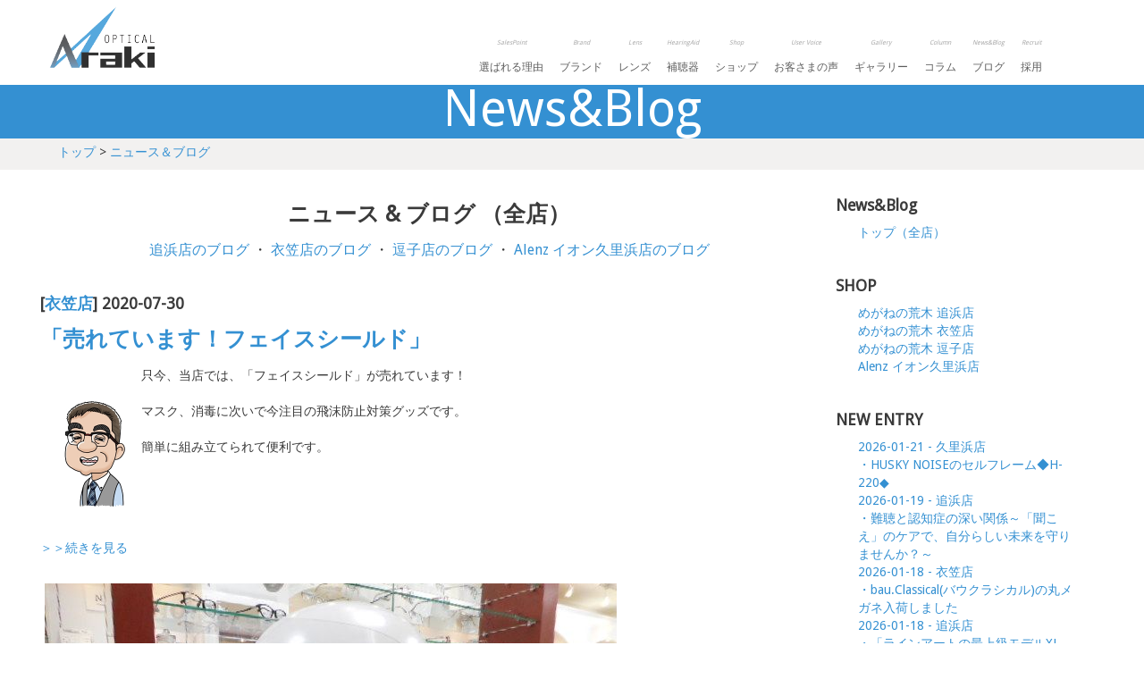

--- FILE ---
content_type: text/html; charset=UTF-8
request_url: https://www.optical-araki.co.jp/staff_blog/index_test.html?shop=&month=2020-07
body_size: 53181
content:

<!DOCTYPE html>
<html lang="jp">

    <head>

        <meta charset="utf-8">
        <title>2020-07(ニュース＆ブログ）｜めがねの荒木:横須賀 逗子 葉山 久里浜のメガネ(眼鏡) 補聴器 サングラス コンタクト</title>
        <meta name="viewport" content="width=device-width, initial-scale=1.0">
        <meta name="description" content="めがねの荒木。横須賀 逗子 葉山 久里浜でメガネ(眼鏡) 補聴器 サングラス コンタクトを取り扱い。補聴器 無料測定＆体験フェア実施中、聞こえ、ヒヤリングのお悩みに。お客様に本当に喜んでいただけるものをお作りしたい。これまでに見えなかったもの、これまでに聴こえなかった音を、何とかお客様に届けたい。">
		<meta name="keywords" content="メガネ,横須賀,眼鏡,補聴器,めがね,葉山,逗子,久里浜,三浦,サングラス,コンタクト,修理,こども,ヒヤリング,ヒアリング,おしゃれ,フレーム,レンズ,価格,評判,出張,安い,地域密着" />
        <meta name="author" content="">

        <!-- CSS -->
        <link rel="stylesheet" href="https://fonts.googleapis.com/css?family=Open+Sans:400italic,400">
        <link rel="stylesheet" href="https://fonts.googleapis.com/css?family=Droid+Sans">
        <link rel="stylesheet" href="https://fonts.googleapis.com/css?family=Lobster">
        <link rel="stylesheet" href="../assets/bootstrap/css/bootstrap.min.css">
        <link rel="stylesheet" href="../assets/prettyPhoto/css/prettyPhoto.css">
        <link rel="stylesheet" href="../assets/css/flexslider.css">
        <link rel="stylesheet" href="../assets/css/font-awesome.css">
        <link rel="stylesheet" href="../assets/css/style.css?">


        <!-- HTML5 shim, for IE6-8 support of HTML5 elements -->
        <!--[if lt IE 9]>
            <script src="https://html5shim.googlecode.com/svn/trunk/html5.js"></script>
        <![endif]-->

        <!-- Favicon and touch icons -->
        <link rel="shortcut icon" href="../assets/img/favicon.ico">

        <!-- Javascript -->
        <script src="../assets/js/jquery-1.8.2.min.js"></script>
        <script src="../assets/bootstrap/js/bootstrap.min.js"></script>	
		
        <script src="../assets/js/jquery.flexslider.js"></script>
        <script src="../assets/js/jquery.tweet.js"></script>
        <script src="../assets/js/jflickrfeed.js"></script>
        <script src="https://maps.google.com/maps/api/js?sensor=true"></script>
        <script src="../assets/js/jquery.ui.map.min.js"></script>
        <script src="../assets/js/jquery.quicksand.js"></script>
        <script src="../assets/prettyPhoto/js/jquery.prettyPhoto.js"></script>
        <script src="../assets/js/scripts.js"></script>
		
		<script src="../skippr/jquery.skippr.js" type="text/javascript"></script>
		<link rel="stylesheet" href="../skippr/jquery.skippr.css">
		
		<link rel="stylesheet" type="text/css" href="../slick/slick.css"/>
		<link rel="stylesheet" type="text/css" href="../slick/slick-theme.css"/>
		<script type="text/javascript" src="../slick/slick.min.js"></script>

		
<script type="text/javascript" charset="utf-8">
jQuery(function($){
$("document").ready(function() {
    $(".carousel").carousel();
});


//Skipperの初期化
$("document").ready(function() {
    $("#theTarget").skippr();
});

// オプションを指定してSkipperの実行
$("#theTarget").skippr({
    // スライドショーの変化 ("fade" or "slide")
    transition :"fade",
    // 変化に係る時間(ミリ秒)
    speed : 1500,
    // easingの種類
    easing :"easeOutQuart",
    // ナビゲーションの形("block" or "bubble")
    navType :"block",
    // 子要素の種類("div" or "img")
    childrenElementType :"div",
    // ナビゲーション矢印の表示(trueで表示)
    arrows :true,
    // スライドショーの自動再生(falseで自動再生なし)
    autoPlay :true,
    // 自動再生時のスライド切替間隔(ミリ秒)
    autoPlayDuration : 3500,
    // キーボードの矢印キーによるスライド送りの設定(trueで有効)
    keyboardOnAlways :true,
    // 一枚目のスライド表示時に戻る矢印を表示するかどうか(falseで非表示)
    hidePrevious :false
});
});


$(document).ready(function(){
$(".responsive").slick({
  arrows: true,
  dots: true,
  infinite: true,
  speed: 300,
  slidesToShow: 5,
  slidesToScroll: 5,
  responsive: [
    {
      breakpoint: 1024,
      settings: {
        slidesToShow: 5,
        slidesToScroll: 5,
        infinite: true,
		arrows: true,
        dots: true
      }
    },
    {
      breakpoint: 600,
      settings: {
        slidesToShow: 3,
        slidesToScroll: 3,
		arrows: true,
        dots: true
      }
    },
    {
      breakpoint: 480,
      settings: {
        slidesToShow: 2,
        slidesToScroll: 2,
		arrows: true,
        dots: true
      }
    }
    // You can unslick at a given breakpoint now by adding:
    // settings: "unslick"
    // instead of a settings object
  ]
});
});
</script>

	</head>

<body class="">
        <!-- Header -->
        <div class="container">
            <div class="header row">
                <div class="span12">
                    <div class="navbar">
                        <div class="navbar-inner">
                            <a class="btn btn-navbar" data-toggle="collapse" data-target=".nav-collapse">
                                <span class="icon-bar"></span>
                                <span class="icon-bar"></span>
                                <span class="icon-bar"></span>
                            </a>
                            <h1>
                                <a class="brand" href="../">めがねの荒木</a>
                            </h1>
							
                            <div class="nav-collapse collapse">
                                <ul class="nav pull-right">
									
                                    <li>
                                        <a href="../kodawari/"><i>SalesPoint</i><br />選ばれる理由</a>
                                    </li>
                                    <li>
                                        <a href="../flame2/"><i>Brand</i><br />ブランド</a>
                                    </li>
                                    <li>
                                        <a href="../lens/"><i>Lens</i><br />レンズ</a>
                                    </li>
                                    <li>
                                        <a href="https://www.hochoki-araki.jp/" target="_blank"><i>HearingAid</i><br />補聴器</a>
                                    </li>
                                    <li>
                                        <a href="../shop/"><i>Shop</i><br />ショップ</a>
                                    </li>
                                    <li>
                                        <a href="../voice/"><i>User Voice</i><br />お客さまの声</a>
                                    </li>
									<li>
                                        <a href="../gallery/"><i>Gallery</i><br />ギャラリー</a>
                                    </li>
                                    <li>
                                        <a href="../column/"><i>Column</i><br />コラム</a>
                                    </li>
                                    <li>
                                        <a href="../staff_blog/"><i>News&amp;Blog</i><br />ブログ</a>
                                    </li>
                                    <li><a href="https://ikara.tray-trace.com/" target="_blank"><i>Recruit</i><br />採用</a></li>
                                </ul>
                            </div>
                        </div>
                    </div>
                </div>
            </div>
        </div>

<!-- object-fit -->
<script type="text/javascript" src="../assets/js/ofi.js"></script>

<script>
$(function () {
objectFitImages(".brand_blog_list_image");
});
</script>

<style>
.portfolio {
	margin-left: 10px !important;
}

.portfolio-title {
	background-image: none !important;
}

.portfolio-title h3 {
    /*width: 300px;*/
	text-align: center;
    margin: 0 auto;
    background: #fff;
    font-size: 24px;
    color: #5d5d5d;
}

.portfolio img{
	margin: 0px !important;
	max-width: 100% !important;
}

.portfolio h4{
	margin-left: 5px !important;
	margin-right: 5px !important;
}

.brand_blog_list_image {
width: 100%;
height: 133px;
object-fit: cover;
font-family: "object-fit: cover;"
}

.accordion-group {
    border: none;
}

.accordion-heading .accordion-toggle {
    padding: 0;
    margin: 0 0 0px 25px;
}

.accordion-inner {
    padding: 0;
    margin: 0 0 0px 50px;
    border-top: none;
}

@media (max-width: 767px){
	.brand_blog_list_image {
	width: 100%;
	height: 133px;
	object-fit: cover;
	font-family: 'object-fit: cover;'
	}
	
	.portfolio .work{
		padding-bottom: 0px;
	}

	.portfolio .work img{
		float: left;
		margin-right: 10px !important;
	}
	
	.portfolio .work p{
		overflow: hidden;
	}
	
	.portfolio .work:after {
		content: "";
		clear: both;
		display: block;
	}
}

@media (max-width: 510px){
	.brand_blog_list_image {
	width: 50%;
	height: 133px;
	object-fit: cover;
	font-family: 'object-fit: cover;'
	}
	
	.li3_blog img{
		margin-right: 10px !important;
	}
}

</style>

		<div class="menu_text">
			<p>News&amp;Blog</p>
		</div>

		<br clear="all">

		<div class="pankuzu">
			<div class="container">
				<p><a href="../">トップ</a> > <a href="./">ニュース＆ブログ</a></p>
			</div>
		</div>
		
			<br clear="all">
		
        <div class="container">
			<div class="row">
				<div class="span9">


                <h3>ニュース &amp; ブログ （全店）</h3>
				<p style="font-size:medium;"><a href="index.html?shop=oppama">追浜店のブログ</a> ・ <a href="index.html?shop=kinugasa">衣笠店のブログ</a> ・ <a href="index.html?shop=zushi">逗子店のブログ</a> ・ <a href="index.html?shop=alenz">Alenz イオン久里浜店のブログ</a></p>
					
					<br clear="all">
					
			<div class="blog_main">	


<section>
<h4>[<a href="index.html?shop=衣笠店">衣笠店</a>] 2020-07-30</h4>
<h3><a href="index.html?shop=&id=1661">「売れています！フェイスシールド」</a></h3>
<p>
<img src="../images/staff/harada.jpg" width="100" class="alignleft">
<div class="blog_honbun">只今、当店では、「フェイスシールド」が売れています！<br />
<br />
マスク、消毒に次いで今注目の飛沫防止対策グッズです。<br />
<br />
簡単に組み立てられて便利です。</div><br style="clear:both">
 <a href="index.html?shop=&id=1661">＞＞続きを見る</a><br style="clear:both"><img src="./images/1596092400_1.jpg"><br><a href="index.html?shop=&id=1661">＞＞続きを見る</a>
		<br clear="all">		<br clear="all">

</section>
 
<section>
<h4>[<a href="index.html?shop=逗子店">逗子店</a>] 2020-07-29</h4>
<h3><a href="index.html?shop=&id=1660">補聴器を使用している人との接し方</a></h3>
<p>
<img src="../images/staff/oura.jpg" width="100" class="alignleft">
<div class="blog_honbun">こんにちは！<br />
<br />
寝ても寝ても眠い大浦です。<br />
おまけに夜中に何回か目が覚める日々が続いております。<br />
（大丈夫か俺...）<br />
睡眠の質を上げなくては！<br />
<br />
<br />
さて、本日は補聴器を付ける人ではなく、<br />
その人の周りで接する人に読んで頂きたいお話。<br />
<br />
<br />
</div><br style="clear:both">
 <a href="index.html?shop=&id=1660">＞＞続きを見る</a><br style="clear:both"><img src="./images/1596010757_1.png"><br><a href="index.html?shop=&id=1660">＞＞続きを見る</a>
		<br clear="all">		<br clear="all">

</section>
 
<section>
<h4>[<a href="index.html?shop=久里浜店">久里浜店</a>] 2020-07-29</h4>
<h3><a href="index.html?shop=&id=1662">メガネ型「フェイスシールド」 再入荷しました</a></h3>
<p>
<img src="../images/staff/yamada.jpg" width="100" class="alignleft">
<div class="blog_honbun">こんにちは<br />
好評のメガネ型「フェイスシールド」が、再入荷しました。</div><br style="clear:both">
 <a href="index.html?shop=&id=1662">＞＞続きを見る</a><br style="clear:both"><img src="./images/1596490403_1.jpg"><br><a href="index.html?shop=&id=1662">＞＞続きを見る</a>
		<br clear="all">		<br clear="all">

</section>
 
<section>
<h4>[<a href="index.html?shop=衣笠店">衣笠店</a>] 2020-07-28</h4>
<h3><a href="index.html?shop=&id=1659">キレイなあのひとやっている</a></h3>
<p>
<img src="../images/staff/maruyama.jpg" width="100" class="alignleft">
<div class="blog_honbun">こんにちは、めがねの荒木衣笠店の丸山です。 <br />
晴れ間の日差しがだいぶつよくってきました。 皆様は、お肌のケアはしっかりされていると思いますが、紫外線対策に目が行って、近赤外線の対策はできていないのではないですか？ 日焼けやシミ・シワの原因は紫外線なのですが、たるみはの原因は近赤外線といわれているんですよ。今日は、紫外線と近赤外線からお肌を保護するレンズオプションをご紹介いたします。 <br />
</div><br style="clear:both">
 <a href="index.html?shop=&id=1659">＞＞続きを見る</a><br style="clear:both"><img src="./images/1595914209_1.jpg"><br><a href="index.html?shop=&id=1659">＞＞続きを見る</a>
		<br clear="all">		<br clear="all">

</section>
 
<section>
<h4>[<a href="index.html?shop=衣笠店">衣笠店</a>] 2020-07-28</h4>
<h3><a href="index.html?shop=&id=1666">おうち生活ではお手入れも大切に！</a></h3>
<p>
<img src="../images/staff/hikosaka.jpg" width="100" class="alignleft">
<div class="blog_honbun">梅雨が長引いて、ついつい補聴器のお手入れにお店に行くのをサボっている。。。という方、実は結構いらっしゃるのではないでしょうか。<br />
このご時世で外出も控えがち、となると補聴器にとっては辛い環境です。<br />
<br />
補聴器は、毎日身に着ける大切な体の一部です。<br />
毎日の使用は、補聴器を汗・汚れ・湿気など多くの刺激にさらします。<br />
汚れたままの補聴器は、そのまま放置すると最適な状態で機能しなくなり、<br />
故障の原因にもつながります。また、清潔に保たれない事で、<br />
かぶれなど皮膚病につながることもあります。<br />
補聴器を毎日ベストな状態でご利用いただくために、<br />
是非、お手入れ用品をご使用ください。<br />
</div><br style="clear:both">
 <a href="index.html?shop=&id=1666">＞＞続きを見る</a><br style="clear:both"><img src="./images/1596684337_1.png"><br><a href="index.html?shop=&id=1666">＞＞続きを見る</a>
		<br clear="all">		<br clear="all">

</section>
 
<section>
<h4>[<a href="index.html?shop=追浜店">追浜店</a>] 2020-07-27</h4>
<h3><a href="index.html?shop=&id=1656">Lafont(ラフォン)の素敵なモデルを紹介♪</a></h3>
<p>
<img src="../images/staff/sagae.jpg" width="100" class="alignleft">
<div class="blog_honbun">こんにちは！<br />
どんどん暑くなってまいりましたが、皆さんいかがお過ごしでしょうか。<br />
<br />
さて、今回はLafont(ラフォン)の素敵なモデルを紹介します♪<br />
</div><br style="clear:both">
 <a href="index.html?shop=&id=1656">＞＞続きを見る</a><br style="clear:both"><img src="./images/1595416300_1.jpg"><br><a href="index.html?shop=&id=1656">＞＞続きを見る</a>
		<br clear="all">		<br clear="all">

</section>
 
<section>
<h4>[<a href="index.html?shop=逗子店">逗子店</a>] 2020-07-24</h4>
<h3><a href="index.html?shop=&id=1658">いつものメガネに遊び心を！【BOSTON CLUB】ヘキサゴン型フレーム</a></h3>
<p>
<img src="../images/staff/yamada_kana.jpg" width="100" class="alignleft">
<div class="blog_honbun">こんにちは！<br />
逗子店スタッフの山田です。<br />
<br />
今日は４連休2日目。<br />
雨も降っていないのでお出かけされる方も多そうですね！<br />
本格的な梅雨明けは8月にずれこむかもとのことですが、1日でも早く明けてほしいです<br />
ね(&gt;_&lt;)<br />
<br />
さて、本日のブログは【BOSTON CLUB】からフレームのご紹介です。<br />
</div><br style="clear:both">
 <a href="index.html?shop=&id=1658">＞＞続きを見る</a><br style="clear:both"><img src="./images/1595571309_1.jpg"><br><a href="index.html?shop=&id=1658">＞＞続きを見る</a>
		<br clear="all">		<br clear="all">

</section>
 
<section>
<h4>[<a href="index.html?shop=逗子店">逗子店</a>] 2020-07-23</h4>
<h3><a href="index.html?shop=&id=1657">とっても可愛い「ハスキーノイズ」入荷しました</a></h3>
<p>
<img src="../images/staff/kudo.jpg" width="100" class="alignleft">
<div class="blog_honbun">こんにちは！工藤です！<br />
<br />
ミーンミンミンミンミン♪<br />
ミーンミンミンミンミン♪<br />
<br />
とうとうセミが鳴き始めましたね。<br />
セミの鳴く季節はカラッとしてるイメージがあるのですが、それを一蹴するかのようにジメジメした天候はまだ続いているので、なんだか不思議な気持ちです。<br />
<br />
マスク熱中症にお気をつけくださいね！<br />
さて、元気に鳴くセミに負けないように今日も元気に素敵メガネの紹介をしちゃいます！<br />
<br />
今日ご紹介するフレームは先日入荷したばかりの「HUSKY　NOISE（ハスキーノイズ）」♪<br />
その中でもこれからの暑い季節にお勧めの2本をご紹介します。<br />
<br />
</div><br style="clear:both">
 <a href="index.html?shop=&id=1657">＞＞続きを見る</a><br style="clear:both"><img src="./images/1595479835_1.jpg"><br><a href="index.html?shop=&id=1657">＞＞続きを見る</a>
		<br clear="all">		<br clear="all">

</section>
 
<section>
<h4>[<a href="index.html?shop=久里浜店">久里浜店</a>] 2020-07-18</h4>
<h3><a href="index.html?shop=&id=1654">SOLID BLUEのセルロイド</a></h3>
<p>
<img src="../images/staff/terasawa.jpg" width="100" class="alignleft">
<div class="blog_honbun">こんにちは！<br />
<br />
雨で涼しい日が続いていますが、梅雨はいつごろ明けるのでしょうか。<br />
夏がやってくる前に、アレンズにはたくさんのフレームがやってきました！<br />
<br />
今日はその中でも、みんな大好きSOLID BLUEのセルロイドフレームをご紹介します！</div><br style="clear:both">
 <a href="index.html?shop=&id=1654">＞＞続きを見る</a><br style="clear:both"><img src="./images/1595057959_1.jpg"><br><a href="index.html?shop=&id=1654">＞＞続きを見る</a>
		<br clear="all">		<br clear="all">

</section>
 
<section>
<h4>[<a href="index.html?shop=追浜店">追浜店</a>] 2020-07-18</h4>
<h3><a href="index.html?shop=&id=1655">国内限定250本！超レアなメガネ！</a></h3>
<p>
<img src="../images/staff/kato.jpg" width="100" class="alignleft">
<div class="blog_honbun">こんにちは。<br />
梅雨がなかなか明けず、今日も雨降りの横須賀です。<br />
連日の豪雨で被災された方には、心よりお見舞い申し上げます。<br />
<br />
さて、今日は男女問わずの大人気ブランド「ラインアート」より発売された<br />
国内限定250本しかない新モデルをご紹介いたします。</div><br style="clear:both">
 <a href="index.html?shop=&id=1655">＞＞続きを見る</a><br style="clear:both"><img src="./images/1595058269_1.jpg"><br><a href="index.html?shop=&id=1655">＞＞続きを見る</a>
		<br clear="all">		<br clear="all">

</section>
 
<div align="center">
<form method="post" action="./index.html">
<input type="hidden" name="month" value="2020-07" />
  <input type="submit" name="next" value="次の10件を見る" tabindex="4" />

</form>
</div>
					</div>
					</div>
				
				<div class="span3 sidemenu">

<!--sideColumn-->
<h4>News&amp;Blog</h4>
<ul>
	<li><a href="./">トップ（全店）</a></li>
</ul>

		<br clear="all">
	
<h4>SHOP</h4>
<ul>
	<li><a href="index.html?shop=oppama">めがねの荒木 追浜店</a></li>
	<li><a href="index.html?shop=kinugasa">めがねの荒木 衣笠店</a></li>
	<li><a href="index.html?shop=zushi">めがねの荒木 逗子店</a></li>
	<li><a href="index.html?shop=alenz">Alenz イオン久里浜店</a></li>
</ul>

		<br clear="all">

<h4>NEW ENTRY</h4>
  <ul>
<li><a href="index.html?shop=&id=3184">2026-01-21 - 久里浜店<br>・HUSKY NOISEのセルフレーム◆H-220◆</a></li><li><a href="index.html?shop=&id=3183">2026-01-19 - 追浜店<br>・難聴と認知症の深い関係～「聞こえ」のケアで、自分らしい未来を守りませんか？～</a></li><li><a href="index.html?shop=&id=3182">2026-01-18 - 衣笠店<br>・bau.Classical(バウクラシカル)の丸メガネ入荷しました</a></li><li><a href="index.html?shop=&id=3181">2026-01-18 - 追浜店<br>・「ラインアートの最上級モデルXL-1861」</a></li><li><a href="index.html?shop=&id=3180">2026-01-18 - 衣笠店<br>・メガネの上からお手軽に！ソライズ オーバーグラス</a></li><li><a href="index.html?shop=&id=3179">2026-01-14 - 逗子店<br>・大人の女性におすすめ《ハスキーノイズ》期間限定特別展開催中！！</a></li><li><a href="index.html?shop=&id=3178">2026-01-13 - 久里浜店<br>・新年最初の店頭ディスプレイ</a></li><li><a href="index.html?shop=&id=3177">2026-01-12 - 衣笠店<br>・「めがねの荒木ニュース」今年もぜひ！</a></li><li><a href="index.html?shop=&id=3176">2026-01-11 - 追浜店<br>・「聞こえのチェックリスト」がお勧めです！</a></li><li><a href="index.html?shop=&id=3175">2026-01-10 - 衣笠店<br>・「ポラリス」で新年をより美しく</a></li>  </ul>

  
<h4>RANKING</h4>
  <ul>
<li><a href="index.html?shop=&id=3156">【1】思わずうっとり&hellip;LineArt XL-1728-RE</a></li><li><a href="index.html?shop=&id=3155">【2】ニコン老眼対策レンズ『Zシリーズ』体験コーナーのご紹介</a></li><li><a href="index.html?shop=&id=3157">【3】本日から、歳末大感謝フェア「５０周年記念セール第３弾」スタートです！</a></li><li><a href="index.html?shop=&id=3146">【4】キュートなAKITTO(アキット)入荷しました</a></li><li><a href="index.html?shop=&id=3170">【5】初売りセールでも使えます！プレミアム商品券</a></li><li><a href="index.html?shop=&id=3137">【6】日常使いしやすい！GLASSTORY IKARAのサングラス</a></li><li><a href="index.html?shop=&id=3159">【7】BEVEL (ベベル) &ldquo; 3479 &rdquo;</a></li><li><a href="index.html?shop=&id=3161">【8】思わずうっとり2&hellip;Rose Rosa RF-053-2</a></li><li><a href="index.html?shop=&id=3150">【9】omodok(オモドック)の六角形フレームでおしゃれにメガネデビュー！</a></li><li><a href="index.html?shop=&id=3149">【10】既製老眼鏡のメリット・デメリット</a></li>  </ul>

<h4>CATEGORY</h4>
  <ul>
<a href="index.html?shop=&category="></a> / <a href="index.html?shop=&category=BCPC">BCPC</a> / <a href="index.html?shop=&category=INFO">INFO</a> / <a href="index.html?shop=&category=LENS">LENS</a> / <a href="index.html?shop=&category=SALE">SALE</a> / <a href="index.html?shop=&category=TALEX">TALEX</a> / <a href="index.html?shop=&category=TURNING">TURNING</a> / <a href="index.html?shop=&category=lafont.">lafont.</a> / <a href="index.html?shop=&category=おすすめ小物">おすすめ小物</a> / <a href="index.html?shop=&category=おすすめ！">おすすめ！</a> / <a href="index.html?shop=&category=お客様SNAP!!">お客様SNAP!!</a> / <a href="index.html?shop=&category=きこえの相談室～補聴器～">きこえの相談室～補聴器～</a> / <a href="index.html?shop=&category=オークリー">オークリー</a> / <a href="index.html?shop=&category=カルチャー">カルチャー</a> / <a href="index.html?shop=&category=キッズ">キッズ</a> / <a href="index.html?shop=&category=クリーナー">クリーナー</a> / <a href="index.html?shop=&category=クリーナー・くもりどめ">クリーナー・くもりどめ</a> / <a href="index.html?shop=&category=コラム">コラム</a> / <a href="index.html?shop=&category=サングラス">サングラス</a> / <a href="index.html?shop=&category=スタッフの休日">スタッフの休日</a> / <a href="index.html?shop=&category=ディスプレイ">ディスプレイ</a> / <a href="index.html?shop=&category=フレーム">フレーム</a> / <a href="index.html?shop=&category=メンテナンス">メンテナンス</a> / <a href="index.html?shop=&category=加工・測定・フィッティング">加工・測定・フィッティング</a> / <a href="index.html?shop=&category=地域情報">地域情報</a> / <a href="index.html?shop=&category=展示会">展示会</a> / <a href="index.html?shop=&category=店舗イベント">店舗イベント</a> / <a href="index.html?shop=&category=新商品！">新商品！</a>  </ul>

  
<h4>ARCHIVE</h4>
	<div class="accordion" id="accordion2">

            <div class="accordion-group">
                <div class="accordion-heading">
                    <a class="accordion-toggle" data-toggle="collapse" data-parent="#accordion2" href="#collapse2026">2026年</a>
                </div>
                <div id="collapse2026" class="accordion-body collapse in">
                    <div class="accordion-inner">
			 <div><a href="index_test.html?shop=&month=2026-01">01月 (14)</a></div>
                    </div>
                </div>
            </div>
			 
            <div class="accordion-group">
                <div class="accordion-heading">
                    <a class="accordion-toggle" data-toggle="collapse" data-parent="#accordion2" href="#collapse2025">2025年</a>
                </div>
                <div id="collapse2025" class="accordion-body collapse ">
                    <div class="accordion-inner">
			 <div><a href="index_test.html?shop=&month=2025-12">12月 (14)</a></div><div><a href="index_test.html?shop=&month=2025-11">11月 (17)</a></div><div><a href="index_test.html?shop=&month=2025-10">10月 (21)</a></div><div><a href="index_test.html?shop=&month=2025-09">09月 (20)</a></div><div><a href="index_test.html?shop=&month=2025-08">08月 (20)</a></div><div><a href="index_test.html?shop=&month=2025-07">07月 (18)</a></div><div><a href="index_test.html?shop=&month=2025-06">06月 (20)</a></div><div><a href="index_test.html?shop=&month=2025-05">05月 (21)</a></div><div><a href="index_test.html?shop=&month=2025-04">04月 (19)</a></div><div><a href="index_test.html?shop=&month=2025-03">03月 (18)</a></div><div><a href="index_test.html?shop=&month=2025-02">02月 (23)</a></div><div><a href="index_test.html?shop=&month=2025-01">01月 (24)</a></div>
                    </div>
                </div>
            </div>
			 
            <div class="accordion-group">
                <div class="accordion-heading">
                    <a class="accordion-toggle" data-toggle="collapse" data-parent="#accordion2" href="#collapse2024">2024年</a>
                </div>
                <div id="collapse2024" class="accordion-body collapse ">
                    <div class="accordion-inner">
			 <div><a href="index_test.html?shop=&month=2024-12">12月 (19)</a></div><div><a href="index_test.html?shop=&month=2024-11">11月 (21)</a></div><div><a href="index_test.html?shop=&month=2024-10">10月 (23)</a></div><div><a href="index_test.html?shop=&month=2024-09">09月 (23)</a></div><div><a href="index_test.html?shop=&month=2024-08">08月 (20)</a></div><div><a href="index_test.html?shop=&month=2024-07">07月 (22)</a></div><div><a href="index_test.html?shop=&month=2024-06">06月 (22)</a></div><div><a href="index_test.html?shop=&month=2024-05">05月 (18)</a></div><div><a href="index_test.html?shop=&month=2024-04">04月 (26)</a></div><div><a href="index_test.html?shop=&month=2024-03">03月 (23)</a></div><div><a href="index_test.html?shop=&month=2024-02">02月 (29)</a></div><div><a href="index_test.html?shop=&month=2024-01">01月 (28)</a></div>
                    </div>
                </div>
            </div>
			 
            <div class="accordion-group">
                <div class="accordion-heading">
                    <a class="accordion-toggle" data-toggle="collapse" data-parent="#accordion2" href="#collapse2023">2023年</a>
                </div>
                <div id="collapse2023" class="accordion-body collapse ">
                    <div class="accordion-inner">
			 <div><a href="index_test.html?shop=&month=2023-12">12月 (19)</a></div><div><a href="index_test.html?shop=&month=2023-11">11月 (19)</a></div><div><a href="index_test.html?shop=&month=2023-10">10月 (21)</a></div><div><a href="index_test.html?shop=&month=2023-09">09月 (22)</a></div><div><a href="index_test.html?shop=&month=2023-08">08月 (24)</a></div><div><a href="index_test.html?shop=&month=2023-07">07月 (26)</a></div><div><a href="index_test.html?shop=&month=2023-06">06月 (25)</a></div><div><a href="index_test.html?shop=&month=2023-05">05月 (28)</a></div><div><a href="index_test.html?shop=&month=2023-04">04月 (26)</a></div><div><a href="index_test.html?shop=&month=2023-03">03月 (30)</a></div><div><a href="index_test.html?shop=&month=2023-02">02月 (33)</a></div><div><a href="index_test.html?shop=&month=2023-01">01月 (37)</a></div>
                    </div>
                </div>
            </div>
			 
            <div class="accordion-group">
                <div class="accordion-heading">
                    <a class="accordion-toggle" data-toggle="collapse" data-parent="#accordion2" href="#collapse2022">2022年</a>
                </div>
                <div id="collapse2022" class="accordion-body collapse ">
                    <div class="accordion-inner">
			 <div><a href="index_test.html?shop=&month=2022-12">12月 (36)</a></div><div><a href="index_test.html?shop=&month=2022-11">11月 (16)</a></div><div><a href="index_test.html?shop=&month=2022-10">10月 (22)</a></div><div><a href="index_test.html?shop=&month=2022-09">09月 (20)</a></div><div><a href="index_test.html?shop=&month=2022-08">08月 (18)</a></div><div><a href="index_test.html?shop=&month=2022-07">07月 (21)</a></div><div><a href="index_test.html?shop=&month=2022-06">06月 (23)</a></div><div><a href="index_test.html?shop=&month=2022-05">05月 (25)</a></div><div><a href="index_test.html?shop=&month=2022-04">04月 (20)</a></div><div><a href="index_test.html?shop=&month=2022-03">03月 (21)</a></div><div><a href="index_test.html?shop=&month=2022-02">02月 (32)</a></div><div><a href="index_test.html?shop=&month=2022-01">01月 (20)</a></div>
                    </div>
                </div>
            </div>
			 
            <div class="accordion-group">
                <div class="accordion-heading">
                    <a class="accordion-toggle" data-toggle="collapse" data-parent="#accordion2" href="#collapse2021">2021年</a>
                </div>
                <div id="collapse2021" class="accordion-body collapse ">
                    <div class="accordion-inner">
			 <div><a href="index_test.html?shop=&month=2021-12">12月 (18)</a></div><div><a href="index_test.html?shop=&month=2021-11">11月 (19)</a></div><div><a href="index_test.html?shop=&month=2021-10">10月 (20)</a></div><div><a href="index_test.html?shop=&month=2021-09">09月 (24)</a></div><div><a href="index_test.html?shop=&month=2021-08">08月 (35)</a></div><div><a href="index_test.html?shop=&month=2021-07">07月 (18)</a></div><div><a href="index_test.html?shop=&month=2021-06">06月 (25)</a></div><div><a href="index_test.html?shop=&month=2021-05">05月 (31)</a></div><div><a href="index_test.html?shop=&month=2021-04">04月 (24)</a></div><div><a href="index_test.html?shop=&month=2021-03">03月 (24)</a></div><div><a href="index_test.html?shop=&month=2021-02">02月 (18)</a></div><div><a href="index_test.html?shop=&month=2021-01">01月 (26)</a></div>
                    </div>
                </div>
            </div>
			 
            <div class="accordion-group">
                <div class="accordion-heading">
                    <a class="accordion-toggle" data-toggle="collapse" data-parent="#accordion2" href="#collapse2020">2020年</a>
                </div>
                <div id="collapse2020" class="accordion-body collapse ">
                    <div class="accordion-inner">
			 <div><a href="index_test.html?shop=&month=2020-12">12月 (19)</a></div><div><a href="index_test.html?shop=&month=2020-11">11月 (23)</a></div><div><a href="index_test.html?shop=&month=2020-10">10月 (24)</a></div><div><a href="index_test.html?shop=&month=2020-09">09月 (29)</a></div><div><a href="index_test.html?shop=&month=2020-08">08月 (26)</a></div><div><a href="index_test.html?shop=&month=2020-07">07月 (25)</a></div><div><a href="index_test.html?shop=&month=2020-06">06月 (21)</a></div><div><a href="index_test.html?shop=&month=2020-05">05月 (24)</a></div><div><a href="index_test.html?shop=&month=2020-04">04月 (22)</a></div><div><a href="index_test.html?shop=&month=2020-03">03月 (24)</a></div><div><a href="index_test.html?shop=&month=2020-02">02月 (20)</a></div><div><a href="index_test.html?shop=&month=2020-01">01月 (22)</a></div>
                    </div>
                </div>
            </div>
			 
            <div class="accordion-group">
                <div class="accordion-heading">
                    <a class="accordion-toggle" data-toggle="collapse" data-parent="#accordion2" href="#collapse2019">2019年</a>
                </div>
                <div id="collapse2019" class="accordion-body collapse ">
                    <div class="accordion-inner">
			 <div><a href="index_test.html?shop=&month=2019-12">12月 (26)</a></div><div><a href="index_test.html?shop=&month=2019-11">11月 (22)</a></div><div><a href="index_test.html?shop=&month=2019-10">10月 (26)</a></div><div><a href="index_test.html?shop=&month=2019-09">09月 (26)</a></div><div><a href="index_test.html?shop=&month=2019-08">08月 (31)</a></div><div><a href="index_test.html?shop=&month=2019-07">07月 (22)</a></div><div><a href="index_test.html?shop=&month=2019-06">06月 (22)</a></div><div><a href="index_test.html?shop=&month=2019-05">05月 (23)</a></div><div><a href="index_test.html?shop=&month=2019-04">04月 (22)</a></div><div><a href="index_test.html?shop=&month=2019-03">03月 (27)</a></div><div><a href="index_test.html?shop=&month=2019-02">02月 (24)</a></div><div><a href="index_test.html?shop=&month=2019-01">01月 (23)</a></div>
                    </div>
                </div>
            </div>
			 
            <div class="accordion-group">
                <div class="accordion-heading">
                    <a class="accordion-toggle" data-toggle="collapse" data-parent="#accordion2" href="#collapse2018">2018年</a>
                </div>
                <div id="collapse2018" class="accordion-body collapse ">
                    <div class="accordion-inner">
			 <div><a href="index_test.html?shop=&month=2018-12">12月 (22)</a></div><div><a href="index_test.html?shop=&month=2018-11">11月 (28)</a></div><div><a href="index_test.html?shop=&month=2018-10">10月 (23)</a></div><div><a href="index_test.html?shop=&month=2018-09">09月 (27)</a></div><div><a href="index_test.html?shop=&month=2018-08">08月 (24)</a></div><div><a href="index_test.html?shop=&month=2018-07">07月 (26)</a></div><div><a href="index_test.html?shop=&month=2018-06">06月 (30)</a></div><div><a href="index_test.html?shop=&month=2018-05">05月 (29)</a></div><div><a href="index_test.html?shop=&month=2018-04">04月 (26)</a></div><div><a href="index_test.html?shop=&month=2018-03">03月 (24)</a></div><div><a href="index_test.html?shop=&month=2018-02">02月 (19)</a></div><div><a href="index_test.html?shop=&month=2018-01">01月 (24)</a></div>
                    </div>
                </div>
            </div>
			 
            <div class="accordion-group">
                <div class="accordion-heading">
                    <a class="accordion-toggle" data-toggle="collapse" data-parent="#accordion2" href="#collapse2017">2017年</a>
                </div>
                <div id="collapse2017" class="accordion-body collapse ">
                    <div class="accordion-inner">
			 <div><a href="index_test.html?shop=&month=2017-12">12月 (20)</a></div><div><a href="index_test.html?shop=&month=2017-11">11月 (22)</a></div><div><a href="index_test.html?shop=&month=2017-10">10月 (22)</a></div><div><a href="index_test.html?shop=&month=2017-09">09月 (20)</a></div><div><a href="index_test.html?shop=&month=2017-08">08月 (21)</a></div><div><a href="index_test.html?shop=&month=2017-07">07月 (19)</a></div><div><a href="index_test.html?shop=&month=2017-06">06月 (20)</a></div><div><a href="index_test.html?shop=&month=2017-05">05月 (21)</a></div><div><a href="index_test.html?shop=&month=2017-04">04月 (24)</a></div><div><a href="index_test.html?shop=&month=2017-03">03月 (24)</a></div><div><a href="index_test.html?shop=&month=2017-02">02月 (20)</a></div><div><a href="index_test.html?shop=&month=2017-01">01月 (23)</a></div>
                    </div>
                </div>
            </div>
			 
            <div class="accordion-group">
                <div class="accordion-heading">
                    <a class="accordion-toggle" data-toggle="collapse" data-parent="#accordion2" href="#collapse2016">2016年</a>
                </div>
                <div id="collapse2016" class="accordion-body collapse ">
                    <div class="accordion-inner">
			 <div><a href="index_test.html?shop=&month=2016-12">12月 (26)</a></div><div><a href="index_test.html?shop=&month=2016-11">11月 (21)</a></div><div><a href="index_test.html?shop=&month=2016-10">10月 (23)</a></div><div><a href="index_test.html?shop=&month=2016-09">09月 (20)</a></div><div><a href="index_test.html?shop=&month=2016-08">08月 (27)</a></div><div><a href="index_test.html?shop=&month=2016-07">07月 (28)</a></div><div><a href="index_test.html?shop=&month=2016-06">06月 (26)</a></div><div><a href="index_test.html?shop=&month=2016-05">05月 (24)</a></div><div><a href="index_test.html?shop=&month=2016-04">04月 (25)</a></div><div><a href="index_test.html?shop=&month=2016-03">03月 (25)</a></div><div><a href="index_test.html?shop=&month=2016-02">02月 (30)</a></div><div><a href="index_test.html?shop=&month=2016-01">01月 (33)</a></div>
                    </div>
                </div>
            </div>
			 
            <div class="accordion-group">
                <div class="accordion-heading">
                    <a class="accordion-toggle" data-toggle="collapse" data-parent="#accordion2" href="#collapse2015">2015年</a>
                </div>
                <div id="collapse2015" class="accordion-body collapse ">
                    <div class="accordion-inner">
			 <div><a href="index_test.html?shop=&month=2015-12">12月 (36)</a></div><div><a href="index_test.html?shop=&month=2015-11">11月 (31)</a></div><div><a href="index_test.html?shop=&month=2015-10">10月 (36)</a></div><div><a href="index_test.html?shop=&month=2015-09">09月 (35)</a></div><div><a href="index_test.html?shop=&month=2015-08">08月 (38)</a></div><div><a href="index_test.html?shop=&month=2015-07">07月 (39)</a></div><div><a href="index_test.html?shop=&month=2015-06">06月 (15)</a></div><div><a href="index_test.html?shop=&month=2015-05">05月 (10)</a></div><div><a href="index_test.html?shop=&month=2015-04">04月 (9)</a></div><div><a href="index_test.html?shop=&month=2015-03">03月 (7)</a></div><div><a href="index_test.html?shop=&month=2015-02">02月 (7)</a></div><div><a href="index_test.html?shop=&month=2015-01">01月 (9)</a></div>
                    </div>
                </div>
            </div>
			 
            <div class="accordion-group">
                <div class="accordion-heading">
                    <a class="accordion-toggle" data-toggle="collapse" data-parent="#accordion2" href="#collapse2014">2014年</a>
                </div>
                <div id="collapse2014" class="accordion-body collapse ">
                    <div class="accordion-inner">
			 <div><a href="index_test.html?shop=&month=2014-12">12月 (8)</a></div><div><a href="index_test.html?shop=&month=2014-11">11月 (8)</a></div><div><a href="index_test.html?shop=&month=2014-10">10月 (2)</a></div>
                    </div>
                </div>
            </div>
			 	</div>

<!--sideColumn End-->
				</div>

			</div>
		</div>
		
        <!-- Testimonials -->
        <div class="testimonials container">
            <div class="row">
                <div class="span6">
                    <div class="testimonials-title">
                        <h3><a href="../staff_blog/">News&amp;Blog</a></h3>
                    </div>
		        <ul><li><a href="../staff_blog/index.html?id=3184"><time>2026-01-21</time> ： 【久里浜店】 <span>HUSKY NOISEのセルフレーム◆H-220◆</a></li><li><a href="../staff_blog/index.html?id=3183"><time>2026-01-19</time> ： 【追浜店】 <span>難聴と認知症の深い関係～「聞こえ」のケアで、自分らしい未来を守りませんか？～</a></li><li><a href="../staff_blog/index.html?id=3182"><time>2026-01-18</time> ： 【衣笠店】 <span>bau.Classical(バウクラシカル)の丸メガネ入荷しました</a></li><li><a href="../staff_blog/index.html?id=3181"><time>2026-01-18</time> ： 【追浜店】 <span>「ラインアートの最上級モデルXL-1861」</a></li><li><a href="../staff_blog/index.html?id=3180"><time>2026-01-18</time> ： 【衣笠店】 <span>メガネの上からお手軽に！ソライズ オーバーグラス</a></li><li><a href="../staff_blog/index.html?id=3179"><time>2026-01-14</time> ： 【逗子店】 <span>大人の女性におすすめ《ハスキーノイズ》期間限定特別展開催中！！</a></li><li><a href="../staff_blog/index.html?id=3178"><time>2026-01-13</time> ： 【久里浜店】 <span>新年最初の店頭ディスプレイ</a></li><li><a href="../staff_blog/index.html?id=3177"><time>2026-01-12</time> ： 【衣笠店】 <span>「めがねの荒木ニュース」今年もぜひ！</a></li><li><a href="../staff_blog/index.html?id=3176"><time>2026-01-11</time> ： 【追浜店】 <span>「聞こえのチェックリスト」がお勧めです！</a></li><li><a href="../staff_blog/index.html?id=3175"><time>2026-01-10</time> ： 【衣笠店】 <span>「ポラリス」で新年をより美しく</a></li>		       </ul>
                </div>
                <div class="span6 footer_info">

				<!--
				<div class="testimonials-title">
					<h3>Movie</h3>
				</div>

				<iframe width="560" height="315" src="https://www.youtube.com/embed/p_wh0G1vzmE" title="YouTube video player" frameborder="0" allow="accelerometer; autoplay; clipboard-write; encrypted-media; gyroscope; picture-in-picture" allowfullscreen></iframe>
				-->

                  <div class="testimonials-title">
                    <h3>Information</h3>
                  </div>
				  <a href="https://g-ikara.jp/" target="blank"><img src="../images/ikara_logo.png" alt="" width="200" class="alignleft"></a>
				  <p style="overflow:hidden;"><a href="https://g-ikara.jp/" target="blank">東京吉祥寺にオープンした、めがねの荒木の姉妹店 GLASSTORY IKARA(グラストリー イカラ)<br>
					めがねの荒木初のアイウェアセレクトショップです。</a></p>
				
				  <br clear="all">
				  
				  <a href="https://www.hochoki-araki.jp/" target="blank"><img src="../images/hochoki_logo.png" alt="" width="200" class="alignleft"></a>
				  <p style="overflow:hidden;"><a href="https://www.hochoki-araki.jp/" target="blank">補聴器の荒木 専用サイトです！“一人でも多くの人に聞こえるよろこびを120%提供する”だから私たちは、大切なお客様であるあなたの笑顔と安心のために、技術と知識を磨いています。</a></p>

            </div>
        </div>
	</div>

        <!-- Footer -->
        <footer>
            <div class="container">
	    

                <div class="row">
                    <div class="widget span6">
					<h4>めがねの荒木、選ばれる理由</h4>
					<p>お客様に本当に喜んでいただけるものをお作りしたい。これまでに見えなかったもの、これまでに聴こえなかった音を、何とかお客様に届けたい。本当の技術を使って、誠実にいいメガネを作る。<br>
「不器用」と言われても、それだけは譲れないのです。<br>
私たちはひとりひとりのお客様の笑顔のために、真心を込めて本物の商品と本当の技術を提供します。<br>
<br>
たとえば、メガネ。<br>
おしゃれで、とても似合って、よく見える。だけでは終わらないのが荒木のこだわり。『ずっと使っていても疲れない』『快適な掛け心地』まで、私たちは追求しています。快適なメガネのためには、適切な視力測定からレンズを正確に削る加工技術、お顔に合わせるフィッティングがとても重要。高い専門性と複雑な技術でひとつひとつのメガネを作り上げます。<br>
そしてまたたとえば、補聴器。<br>
あまり知られていませんが、補聴器は医療機器です。音が大きければよく聞こえる、価格が高ければ良い補聴器──必ずしもそうではありません。うるさいだけなら、高くても使いにくいなら、補聴器は意味をなさないのです。カウンセリングや測定、音の調整などたくさんのステップを経て、あなたの必要な聞こえを二人三脚で作り上げていくのが本当の補聴器です。めがねの荒木では、つねに適切なご調整やアドバイスが出来るように、長い時間をかけて技術を培った認定補聴器技能者が各店に在籍しています。<br>
<br>
めがねの荒木の理念は、“一人でも多くの人に 見えるよろこび聞こえるよろこびを120%提供する”こと。
だから私たちは、大切なお客様であるあなたの笑顔と安心のために、技術と知識を磨いています。</p>
                    </div>
                    <div class="widget span2">
                        <h4>メニュー</h4>
                        <p>
			 <ul>
			  <li><a href="../">トップ</a></li>
			  <li><a href="../kodawari/">選ばれる理由</a></li>
			  <li><a href="../flame2/">ブランド</a></li>
			  <li><a href="../kids/">キッズ</a></li>
			  <li><a href="../lens/">レンズ</a></li>
			  <li><a href="../hearingaid/">補聴器</a></li>
			  <li><a href="../shop/">ショップ案内</a>
				<ul>
					<li><a href="../shop/oppama.html">追浜店</a></li>
					<li><a href="../shop/kinugasa.html">衣笠店</a></li>
					<li><a href="../shop/zushi.html">逗子店</a></li>
					<li><a href="../shop/kurihama.html">久里浜店</a></li>
				</ul>
			  </li>
			  <li><a href="../voice/">お客さまの声</a></li>
			  <li><a href="../gallery/">ギャラリー</a></li>
			  <li><a href="../column/">めがねのコラム</a></li>
			  <li><a href="../staff_blog/">ニュース＆ブログ</a></li>
			  <li><a href="../company/">会社案内</a></li>
			  <li><a href="https://ikara.tray-trace.com/" target="_blank">採用</a></li>
			  <li><a href="../privacy/">プライバシーポリシー</a></li>
			 </ul>
			</p>
                    </div>

	<link href="//netdna.bootstrapcdn.com/font-awesome/3.2.1/css/font-awesome.css" rel="stylesheet">
	<style>
		.icon-twitter-sign:before {
			content: "𝕏";
		}
	</style>


                <div class="widget span4">
                    <h4>ショップ案内</h4>
					<p><i class="icon-home"></i> <a href="../shop/oppama.html">めがねの荒木 追浜店（横須賀 京急追浜駅1分）</a><br>
						<i class="icon-phone"></i> <a href="tel:0468662364">046-866-2364</a><br><i class="icon-envelope-alt"></i> <a href="mailto:oppama@optical-araki.co.jp">oppama@optical-araki.co.jp</a><br>
						<i class="icon-facebook-sign"></i> <a href="https://www.facebook.com/opticalaraki" target="_blank">Facebook</a>　<i class="icon-twitter-sign"></i> <a href="https://x.com/opticalaraki" target="_blank">X</a> <i class="icon-play-circle"></i> <a href="https://www.youtube.com/channel/UCeUnrVQibRJin55u7-_vvqA" target="_blank">YouTube</a> <i class="icon-instagram"></i> <a href="https://www.instagram.com/opticalaraki_oppama/" target="_blank">Instagram</a>
					</p>

					<p><i class="icon-home"></i> <a href="../shop/kinugasa.html">めがねの荒木 衣笠店（横須賀 JR衣笠駅2分）</a><br>
						<i class="icon-phone"></i> <a href="tel:0468510838">046-851-0838</a><br><i class="icon-envelope-alt"></i> <a href="mailto:kinugasa@optical-araki.co.jp">kinugasa@optical-araki.co.jp</a><br>
						<i class="icon-facebook-sign"></i> <a href="https://www.facebook.com/opticalaraki.kinugasa" target="_blank">Facebook</a> <i class="icon-twitter-sign"></i> <a href="https://x.com/araki_kinugasa" target="_blank">X</a> <i class="icon-play-circle"></i> <a href="https://www.youtube.com/channel/UCLPFaPDGDZHq9nrQZUFnzDA" target="_blank">YouTube</a> <i class="icon-instagram"></i> <a href="https://www.instagram.com/megane_no_araki_kinugasa/" target="_blank">Instagram</a>
					</p>

					<p><i class="icon-home"></i> <a href="../shop/zushi.html">めがねの荒木 逗子店（横須賀 京急逗子・葉山駅1分）</a><br>
						<i class="icon-phone"></i> <a href="tel:0468705560">046-870-5560</a><br><i class="icon-envelope-alt"></i> <a href="mailto:zushi@optical-araki.co.jp">zushi@optical-araki.co.jp</a><br>
						<i class="icon-facebook-sign"></i> <a href="https://www.facebook.com/opticalaraki.zushi" target="_blank">Facebook</a> <i class="icon-twitter-sign"></i> <a href="https://x.com/araki_zushi" target="_blank">X</a> <i class="icon-play-circle"></i> <a href="https://www.youtube.com/channel/UC3gSLvWqG820vu-cvuAIyAg" target="_blank">YouTube</a> <i class="icon-instagram"></i> <a href="https://www.instagram.com/opticalaraki__zushi/" target="_blank">Instagram</a>
					</p>

					<p><i class="icon-home"></i> <a href="../shop/kurihama.html">めがねの荒木 久里浜店（横須賀 京急久里浜駅4分）</a><br>
						<i class="icon-phone"></i> <a href="tel:0468385030">046-838-5030</a><br><i class="icon-envelope-alt"></i> <a href="mailto:kurihama@optical-araki.co.jp">kurihama@optical-araki.co.jp</a><br>
						<i class="icon-facebook-sign"></i> <a href="https://www.facebook.com/profile.php?id=100091759447412" target="_blank">Facebook</a> <i class="icon-twitter-sign"></i> <a href="https://x.com/araki_kurihama" target="_blank">X</a> <i class="icon-play-circle"></i> <a href="https://www.youtube.com/channel/UCtQlPdGgFjgVlkhATVUdmPg" target="_blank">YouTube</a> <i class="icon-instagram"></i> <a href="https://www.instagram.com/megane_no_araki_kurihama/" target="_blank">Instagram</a>
					</p>
                </div>
		
                <div class="footer-border"></div>
                <div class="row">
                    <div class="copyright span4">
                        <p>Copyright <a href="../">めがねの荒木</a> - All rights reserved.</p>
                    </div>
                    <div class="social span8">
		        <p>横須賀・追浜 衣笠 逗子・葉山 久里浜 吉祥寺に5店舗。メガネ（眼鏡）・補聴器・サングラス・コンタクト</p>
                    </div>
                </div>
            </div>
        </footer>
		
<!-- Global site tag (gtag.js) - Google Analytics -->
<script async src="https://www.googletagmanager.com/gtag/js?id=UA-17375752-1"></script>
<script>
  window.dataLayer = window.dataLayer || [];
  function gtag(){dataLayer.push(arguments);}
  gtag('js', new Date());

  gtag('config', 'UA-17375752-1');
</script>


    </body>

</html>

--- FILE ---
content_type: text/css
request_url: https://www.optical-araki.co.jp/assets/css/style.css?
body_size: 48099
content:
/*
 *
 * Template Name: Andia
 * Template URI: http://azmind.com
 * Description: Andia - Responsive Agency Template
 * Author: Anli Zaimi
 * Author URI: http://azmind.com
 *
 */

body {
    background: #fff;
    text-align: center;
    font-family: Verdana, Roboto, "Droid Sans", "游ゴシック", YuGothic, "ヒラギノ角ゴ ProN W3", "Hiragino Kaku Gothic ProN", "メイリオ", Meiryo, sans-serif;
    color: #3a3a3a;
    font-size: 14px;
}

.violet { color: #3490d2; }

a {
    color: #3490d2;
    text-decoration: none;
    -o-transition: all .3s;
    -moz-transition: all .3s;
    -webkit-transition: all .3s;
    -ms-transition: all .3s;
	word-wrap:break-word;
}

a:hover { color: #626262; text-decoration: none; }

strong { font-weight: bold; }

.carousel .item>img {
    margin: 0 auto;
}

h6 {
    margin: 0px 0;
}

/* ----- taka ----- */
.orign {
text-align: left;
}

.orign p{
margin:10px 0px 10px 0px !important;
overflow:hidden;
}

ol {
list-style-type:none !important;
}

ul {
list-style-type:none !important;
}

a img:hover{opacity:.8;}

.twfb {
    float: left;
    padding: 50px 0 0 0;
}

.menu_text {
	background: #3490d2;
	width: 100%;
	height:60px;
	margin:-20px 0 -20px 0;
}

.menu_text p{
	color:#ffffff;
	font-size:400%;
	vertical-align:text-bottom;
	padding:17px;
    margin: 0 0 10px!important;
}

.pankuzu {
	background: #f2f1f0;
	width: 100%;
	height:35px;
}

.pankuzu p{
	margin:5px 0 0 10px!important;
	float:left;
}


.design ul{
margin: 0px 0 0px 0px;
font-size: 0;
background-color: #ffffff;
text-align:left;
}

.design ul li{
display: inline-block;
*display: inline;  
*zoom: 1; 
padding: 3px 20px 40px 0px;
width:500px;
background-color: #ffffff;
	vertical-align:top;
}

.design p{
margin: 3px 50px 20px 3px;
font-size: 14px;
}

.accessList dt {
	width:80px;
	float:left;
	margin:0 0 10px 0;}
	
.accessList dd {
	margin:0 0 10px 80px;}
	
#map {
	width:678px;
	height:338px;
	border:1px solid #ebe9e7;}
	
@media only screen and (max-width: 644px){
#map {
	width:100%;}
}

img.aligncenter {
display: block;
margin:5px auto;
}

img.alignright, img.alignleft{
padding:4px;
margin:0 0 2px 7px;
display:inline;
}

img.alignleft{margin: 0 20px 2px 0;}

.alignright{float:right;}
.alignleft{float: left;}

@media only screen and (max-width: 644px){
.alignright{float:none;}
.alignleft{float: none;}
}

.service_list ul{
margin: 0px 0 0px 0px;
font-size: 0;
background-color: #ffffff;
text-align:left;
}

.service_list ul li{
display: inline-block;
*display: inline;  
*zoom: 1; 
padding: 3px 10px 20px 0px;
width:200px;
background-color: #ffffff;
	vertical-align:top;
}

.service_list p{
margin: 3px 50px 20px 3px;
font-size: 14px;
}

.brand_list ul{
margin: 0px 0 0px 0px;
font-size: 0;
background-color: #ffffff;
text-align:left;
}

.brand_list ul li{
display: inline-block;
*display: inline;  
*zoom: 1; 
padding: 3px 10px 20px 0px;
width:210px;
background-color: #ffffff;
	vertical-align:top;
}

.brand_list h3{
text-align: center;
margin: 0px 0px 0px 0px;
font-size: 18px;
}

.brand_list p{
text-align: left;
margin: 0px 0px 0px 0px;
font-size: 16px;
}

.staff_list ul{
margin: 0px 0 0px 0px;
font-size: 0;
background-color: #ffffff;
text-align:left;
}

.staff_list ul li{
	display: inline-block;
	*display: inline;  
	*zoom: 1; 
	padding: 3px 10px 20px 0px;
	width:210px;
	background-color: #ffffff;
	vertical-align:top;
	
    margin-top: 20px;
    padding-bottom: 20px;
    border: solid 1px #E5E5E5;
    /* background: #f8f8f8; */
}

.staff_list h4{
    margin-top: 20px;
    font-family: Verdana, Roboto, "Droid Sans", 游ゴシック, YuGothic, "ヒラギノ角ゴ ProN W3", "Hiragino Kaku Gothic ProN", メイリオ, Meiryo, sans-serif;
    font-size: 14px;
    color: rgb(93, 93, 93);
    text-shadow: rgba(255, 255, 255, 0.7) 0px 1px 0px;
}

.staff_list p{
text-align: left;
margin: 0px 0px 0px 0px;
font-size: 12px;
}

.gallery_list {
text-align: center;
}

.gallery_list ul{
margin: 0px 0 0px 0px;
font-size: 0;
background-color: #ffffff;
}

.gallery_list ul li{
display: inline-block;
*display: inline;  
*zoom: 1; 
padding: 3px 5px 20px 5px;
width:170px;
background-color: #ffffff;
	vertical-align:top;
}

.gallery_list p{
margin: 3px 5px 20px 8px;
font-size: 12px;
text-align: left;
}


.brand_sidelist {
margin: 1px 0 0px 0px  !important;
}

.brand_sidelist li{
padding: 10px 3px 10px 3px;
width:220px;
border-bottom: solid 3px #f2f1f0;
}

.blog_main {
text-align: left;
padding: 0px 10px 0px 0px;
}

.blog_main p{
margin:10px 20px 10px 0px !important;
font-size: medium !important;
line-height: 150% !important;
}

.blog_main img{
/*margin:30px 10px 30px 5px !important;*/
margin:30px 0px 30px 5px !important;
max-width: 95% !important;
}

.blog_main {
	overflow: auto;
}

.blog_honbun{
margin:10px 10px 10px 10px !important;
text-align: left;
overflow: auto;
}

.flame_page li{
text-align: left;
}

.ggmap {
position: relative;
padding-bottom: 56.25%;
padding-top: 30px;
height: 0;
overflow: hidden;
}
 
.ggmap iframe,
.ggmapr object,
.ggmap embed {
position: absolute;
top: 30px;
left: 0;
width: 100%;
height: 100%;
}

.shop_detail {
margin: 30px 0px 0px 0px  !important;
}

.shop_detail li{
padding: 0px 0px 5px 0px;
text-align:left;
}

.footer_banner ul{
margin: 0px 0 0px 0px;
font-size: 0;
background-color: #ffffff;
text-align:left;
}

.footer_banner ul li{
display: inline-block;
*display: inline;  
*zoom: 1; 
padding: 3px 10px 20px 0px;
width:220px;
background-color: #ffffff;
	vertical-align:top;
}

.footer_info p{
text-align:left;
}

.lens_page h3{
	text-align:left;
}

.lens_page h4{
	text-align:left;
}

.lens_page p{
	text-align:left;
	overflow: hidden;
}

.lens_page img{
	text-align:left;
	vertical-align:top;
	float:left;
	margin:0px 10px 10px 0;
}

.form-horizontal .controls {
    text-align: left;
}

.form-control-static {
    padding-top: 5px;
}

/*
input, textarea, .uneditable-input {
     width: 100%; 
}
*/

@media only screen and (max-width: 500px){
.lens_page img{float:none;}
}

.lens_cap{
    display: inline-block; 
	margin: 0 5px 10px 0;
}

.lens_cap p{
	text-align:center;
	font-size:medium;
	overflow: hidden;
	width:200px;
}

.lens_cap img{
	vertical-align:top;
}

.hearingaid_cap{
	display: inline;
	margin: 0 5px 10px 0;
}

.kona_cap{
display: inline-block;
*display: inline;  
*zoom: 1; 
	margin: 0 10px 15px 0;
	vertical-align:top;
}

.kona_cap p{
	text-align:center;
	font-size:small;
	overflow: hidden;
	width:300px;
	vertical-align:top;
}

.kona_cap img{
	vertical-align:top;
}

.lens_all{
display: inline-block;
*display: inline;  
*zoom: 1; 
	margin: 0 10px 15px 0;
	vertical-align:top;
}

.lens_all p{
	text-align:center;
	font-size:small;
	overflow: hidden;
	width:250px;
	vertical-align:top;
}

.lens_all img{
	vertical-align:top;
}

.sidemenu {
	text-align:left;
}


/* Facebook Like Box width: 100% */
.fbcomments,
.fb_iframe_widget,
.fb_iframe_widget[style],
.fb_iframe_widget iframe[style],
.fbcomments iframe[style],
.fb_iframe_widget span{
    width: 100% !important;
}


/* 聞こえのチェックシート */
.checklist h4{
	border: solid 1px #3490d2;
	padding:10px;
}

.checklist ul{
	margin: 0px 0px 10px 5px;
    padding: 0px;
    overflow: hidden;
    height: 100%;
}

.checklist li{
	margin: 0px 10px 0px 0px;
    padding: 0px 0px 3px 0px;
    background: none;
    float: left;
}

/* form */
.inquiry_form table {
	width:100%;
}

.inquiry_form th {
	text-align: left;
	width:30%;
}

.inquiry_form td {
	text-align: left;
	width:70%;
}

/* ----- Header ----- */

.header .navbar {
    margin-top: 20px;
    margin-bottom: 0;
}

.header .navbar-inner {
    background: #fff;
    border: 0;
    -moz-border-radius: 0;
    -webkit-border-radius: 0;
    border-radius: 0;
    -moz-box-shadow: none;
    -webkit-box-shadow: none;
    box-shadow: none;
}

.header h1 {
    float: left;
    margin: 0;
    text-align: left;
}

.header a.brand {
    display: inline-block;
    text-indent: -9999px;
    width: 220px;
    height: 63px;
    padding: 10px 0;
    background: url(../img/araki_logo_touka.png) 10px center no-repeat;
}

.header ul.nav {
    font-size: 12px;
    
}

.header ul.nav li a {
    padding: 30px 9px 10px 9px;
    color: #5d5d5d;
    text-shadow: none;
}

.header ul.nav li.current-page a {
    padding-top: 25px;
    border-top: 5px solid #3490d2;
    background: #f8f8f8;
}

.header ul.nav li a:hover {
    background: #3490d2;
    color: #fff;
}

.header ul.nav li a i {
    line-height: 35px;
    color: #aaa;
    font-size: 60%;
}

.header ul.nav li a:hover i { color: #fff; }


.ticker {
	margin: 0;
	padding: 10px;
	width: 700px;
	text-align: left;
	overflow: hidden;
	position: absolute;
	top: 0;
	left: 150px;
}
.ticker ul {
	width: 100%;
	position: relative;
}
.ticker ul li {
	width: 100%;
	color: #fff;
	display: none;
}
.ticker ul li a {
	color: #fff;
}


/* ----- Slider ----- */

.slider {
    margin: 0 auto;
/*    background: #f8f8f8 url(../img/pattern.jpg) left top repeat;*/

/*    -moz-box-shadow:
        0 5px 15px 0 rgba(0,0,0,.05) inset,
        0 -5px 15px 0 rgba(0,0,0,.05) inset;
    -webkit-box-shadow:
        0 5px 15px 0 rgba(0,0,0,.05) inset,
        0 -5px 15px 0 rgba(0,0,0,.05) inset;
    box-shadow:
        0 5px 15px 0 rgba(0,0,0,.05) inset,
        0 -5px 15px 0 rgba(0,0,0,.05) inset;*/
}

.flexslider {
    margin-top: 5px;
    margin-bottom: 25px;
    border: 6px solid #fff;
    -moz-border-radius: 0;
    -webkit-border-radius: 0;
    border-radius: 0;
    -moz-box-shadow:
        0 5px 15px 0 rgba(0,0,0,.05),
        0 -5px 15px 0 rgba(0,0,0,.05);
    -webkit-box-shadow:
        0 5px 15px 0 rgba(0,0,0,.05),
        0 -5px 15px 0 rgba(0,0,0,.05);
    box-shadow:
        0 5px 15px 0 rgba(0,0,0,.05),
        0 -5px 15px 0 rgba(0,0,0,.05);
}

.flex-caption {
    position: absolute;
    bottom: 20px;
    max-width: 920px;
    padding: 10px 20px;
    margin: 0;
    background: #1d1d1d; /* browsers that don't support rgba */
    background: rgba(0, 0, 0, .7);
    font-size: 14px;
    line-height: 24px;
    color: #eaeaea;
    text-align: left;
    font-style: italic;
}


/* ----- Presentation ----- */

.presentation {
    margin-top: 30px;
}

.presentation h2 {
    font-family: Verdana, Roboto, "Droid Sans", "游ゴシック", YuGothic, "ヒラギノ角ゴ ProN W3", "Hiragino Kaku Gothic ProN", "メイリオ", Meiryo, sans-serif;
    font-size: 30px;
    color: #5d5d5d;
}

.presentation p {
    font-size: 18px;
    font-style: italic;
}


/* ----- What we do ----- */

.what-we-do {
/*    margin-top: 25px;*/
}

.what-we-do .service {
    padding-bottom: 23px;
	   
    border: solid 1px #E5E5E5;
   
/*    background: #f8f8f8;*/
/*    border-bottom: 2px solid #3490d2;*/
/*    border-bottom: 2px solid #5DD87C; */
    
}

.what-we-do .service:hover {
    box-shadow:
        0 5px 15px 0 rgba(0,0,0,.05),
        0 1px 25px 0 rgba(0,0,0,.05) inset,
        0 -1px 25px 0 rgba(0,0,0,.05) inset;
    -o-transition: all .5s;
    -moz-transition: all .5s;
    -webkit-transition: all .5s;
    -ms-transition: all .5s;
}

.what-we-do .service .icon-awesome {
    margin-top: 15px;
    font-size: 50px;
    line-height: 50px;
    color: #5d5d5d;
}

.what-we-do .service h4 {
    margin-top: 5px;
    font-family: Verdana, Roboto, "Droid Sans", "游ゴシック", YuGothic, "ヒラギノ角ゴ ProN W3", "Hiragino Kaku Gothic ProN", "メイリオ", Meiryo, sans-serif;
    font-size: 14px;
    color: #5d5d5d;
    
    text-shadow: 0 1px 0 rgba(255,255,255,.7);
}

.what-we-do .service p {
    padding-bottom: 10px;
    line-height: 24px;
}

.what-we-do .service a {
    padding: 5px 22px;
    background: #3490d2;
    color: #fff;
    font-style: italic;
    text-decoration: none;
    -moz-box-shadow:
        0 1px 25px 0 rgba(0,0,0,.05) inset,
        0 -1px 25px 0 rgba(0,0,0,.05) inset;
    -webkit-box-shadow:
        0 1px 25px 0 rgba(0,0,0,.05) inset,
        0 -1px 25px 0 rgba(0,0,0,.05) inset;
    box-shadow:
        0 1px 25px 0 rgba(0,0,0,.05) inset,
        0 -1px 25px 0 rgba(0,0,0,.05) inset;
}

.what-we-do .service a:hover {
    -moz-box-shadow: none;
    -webkit-box-shadow: none;
    box-shadow: none;
}

.what-we-do .service a:active {
    -moz-box-shadow:
        0 5px 10px 0 rgba(0,0,0,.15) inset,
        0 -1px 25px 0 rgba(0,0,0,.05) inset;
    -webkit-box-shadow:
        0 5px 10px 0 rgba(0,0,0,.15) inset,
        0 -1px 25px 0 rgba(0,0,0,.05) inset;
    box-shadow:
        0 5px 10px 0 rgba(0,0,0,.15) inset,
        0 -1px 25px 0 rgba(0,0,0,.05) inset;
}


/* ----- Portfolio ----- */

.portfolio {
    margin-top: 10px;
}

.portfolio-title {
    background: url(../img/line.png) left center repeat-x;
}

.portfolio-title h3 {
    width: 300px;
    margin: 0 auto;
    background: #fff;
    font-size: 24px;
    color: #5d5d5d;
}

.portfolio .work {
    margin-top: 20px;
    padding-bottom: 20px;
/*	border: solid 1px #E5E5E5;*/
		
/*    background: #f8f8f8; */
/*    border-bottom: 2px solid #3490d2;*/
/*    border-bottom: 2px solid #5DD87C; */
}

.portfolio .work:hover img {
    opacity: 0.7;
    -o-transition: all .3s;
    -moz-transition: all .3s;
    -webkit-transition: all .3s;
    -ms-transition: all .3s;
}

.portfolio .work:hover {
    box-shadow:
        0 5px 15px 0 rgba(0,0,0,.05),
        0 1px 25px 0 rgba(0,0,0,.05) inset,
        0 -1px 25px 0 rgba(0,0,0,.05) inset;
    -o-transition: all .5s;
    -moz-transition: all .5s;
    -webkit-transition: all .5s;
    -ms-transition: all .5s;
}

.portfolio .work .icon-awesome {
    margin-top: 15px;
    font-size: 22px;
    line-height: 22px;
}

.portfolio .work .icon-awesome a {
    display: inline-block;
    padding: 5px 9px;
    background: #3490d2; 
    color: #fff;
    -moz-border-radius: 19px;
    -webkit-border-radius: 19px;
    border-radius: 19px;
    -moz-box-shadow:
        0 1px 25px 0 rgba(0,0,0,.05) inset,
        0 -1px 25px 0 rgba(0,0,0,.05) inset;
    -webkit-box-shadow:
        0 1px 25px 0 rgba(0,0,0,.05) inset,
        0 -1px 25px 0 rgba(0,0,0,.05) inset;
    box-shadow:
        0 1px 25px 0 rgba(0,0,0,.05) inset,
        0 -1px 25px 0 rgba(0,0,0,.05) inset;
}

.portfolio .work .icon-awesome a.icon-awesome-twitter-sign {
    padding: 4px 2px 2px 2px;
}

.portfolio .work .icon-awesome a:hover {
    background: #5d5d5d;
    -moz-box-shadow: none;
    -webkit-box-shadow: none;
    box-shadow: none;
}

.portfolio .work .icon-awesome a:active {
    -moz-box-shadow:
        0 5px 10px 0 rgba(0,0,0,.15) inset,
        0 -1px 25px 0 rgba(0,0,0,.05) inset;
    -webkit-box-shadow:
        0 5px 10px 0 rgba(0,0,0,.15) inset,
        0 -1px 25px 0 rgba(0,0,0,.05) inset;
    box-shadow:
        0 5px 10px 0 rgba(0,0,0,.15) inset,
        0 -1px 25px 0 rgba(0,0,0,.05) inset;
}

.portfolio .work h4 {
    margin-top: 20px;
    font-family: Verdana, Roboto, "Droid Sans", "游ゴシック", YuGothic, "ヒラギノ角ゴ ProN W3", "Hiragino Kaku Gothic ProN", "メイリオ", Meiryo, sans-serif;
    font-size: 14px;
    color: #5d5d5d;
    
    text-shadow: 0 1px 0 rgba(255,255,255,.7);
}

.portfolio .work p {
    line-height: 24px;
    /*font-style: italic;*/
	padding: 0 5px;
}


/* ----- Testimonials ----- */

.testimonials {
    margin-top: 30px;
    padding-bottom: 0px;
}

.testimonials li {
    text-align: left;
}

.testimonials-title {
	margin: 20px 0 0 0;
    background: url(../img/line.png) left center repeat-x;
}

.testimonials-title h3 {
    width: 180px;
    margin: 0 auto;
    background: #fff;
    font-family: Verdana, Roboto, "Droid Sans", "游ゴシック", YuGothic, "ヒラギノ角ゴ ProN W3", "Hiragino Kaku Gothic ProN", "メイリオ", Meiryo, sans-serif;
    font-size: 24px;
    color: #5d5d5d;
}

.testimonial-list {
    margin-top: 30px;
    text-align: left;
}

.testimonial-list img {
    float: left;
    margin: 0px 0 0 0px;
    border: 3px solid #eaeaea;
}

.testimonial-list p {
    padding: 0 60px 0 150px;
    font-size: 14px;
    line-height: 30px;
    font-style: italic;
}

.testimonial-list .nav-tabs {
    width: 200px;
    float: right;
    border: 0;
}

.testimonial-list .nav-tabs li {
    margin-right: 6px;
}

.testimonial-list .nav-tabs li a {
    width: 12px;
    height: 12px;
    padding: 0;
    background: #eaeaea;
    border: 0;
    -moz-border-radius: 0;
    -webkit-border-radius: 0;
    border-radius: 0;
}

.testimonial-list .nav-tabs li a:hover { border: 0; background: #ddd; }
.testimonial-list .nav-tabs li.active a { background: #3490d2; }


/* ----- Footer ----- */

footer {
    margin: 0 auto;
    padding-bottom: 10px;
    background: #f8f8f8 url(../img/pattern.jpg) left top repeat;
    -moz-box-shadow: 0 5px 15px 0 rgba(0,0,0,.05) inset;
    -webkit-box-shadow: 0 5px 15px 0 rgba(0,0,0,.05) inset;
    box-shadow: 0 5px 15px 0 rgba(0,0,0,.05) inset;
}

footer .widget {
    margin-top: 20px;
    text-align: left;
}

footer .widget h4 {
    margin-top: 20px;
    font-family: Verdana, Roboto, "Droid Sans", "游ゴシック", YuGothic, "ヒラギノ角ゴ ProN W3", "Hiragino Kaku Gothic ProN", "メイリオ", Meiryo, sans-serif;
    font-size: 14px;
    color: #5d5d5d;
    
    text-shadow: 0 1px 0 rgba(255,255,255,.7);
}

footer .widget p {
    line-height: 24px;
}

footer .widget i {
    padding-right: 7px;
}

/* Twitter feed */
.show-tweets {
    margin: 0;
    overflow-y: hidden;
}

.tweet_list {
    height: 10em;
    margin: 0;
    padding: 0;
    overflow-y: hidden;
    list-style: none;
}
	
.tweet_list li {
    height: 100%;
    overflow-y: auto;
    overflow-x: hidden;
    list-style-type: none;
    line-height: 24px;
}
		
.tweet_list .tweet_avatar {
    float: left;
}
		
.tweet_list .tweet_avatar img {
    vertical-align: middle;
}

/* Flickr feed */
.flickr-feed {
    margin: 16px 0 0 0;
    overflow: hidden
}

.flickr-feed li {
    float: left;
    padding: 0 4px 4px 0;
    list-style: none;
}

.flickr-feed li img {
    width: 50px;
    border: 2px solid #eaeaea;
}

.flickr-feed a:hover {
    opacity: 0.7;
}


footer .footer-border {
    margin-top: 30px;
    border-top: 1px dashed #ddd;
}

footer .copyright {
    margin-top: 15px;
    text-align: left;
}

footer .social {
    margin-top: 10px;
    text-align: right;
}

.social a { display: inline-block; width: 24px; height: 24px; margin: 0 0 0 8px; vertical-align: middle; }

footer .social a.twitter { background: url(../img/social-icons/twitter.png) left bottom no-repeat; }
footer .social a.dribbble { background: url(../img/social-icons/dribbble.png) left bottom no-repeat; }
footer .social a.rss { background: url(../img/social-icons/rss.png) left bottom no-repeat; }
footer .social a.pinterest { background: url(../img/social-icons/pinterest.png) left bottom no-repeat; }
footer .social a.flickr { background: url(../img/social-icons/flickr.png) left bottom no-repeat; }
footer .social a.forrst { background: url(../img/social-icons/forrst.png) left bottom no-repeat; }
footer .social a.vimeo { background: url(../img/social-icons/vimeo.png) left bottom no-repeat; }
footer .social a.linkedin { background: url(../img/social-icons/linkedin.png) left bottom no-repeat; }
.social a.facebook { background: url(../img/social-icons/facebook.png) left bottom no-repeat; }
footer .social a.email { background: url(../img/social-icons/email.png) left bottom no-repeat; }
footer .social a.github { background: url(../img/social-icons/github.png) left bottom no-repeat; }
footer .social a.behance { background: url(../img/social-icons/behance.png) left bottom no-repeat; }
footer .social a.googleplus { background: url(../img/social-icons/googleplus.png) left bottom no-repeat; }
footer .social a.youtube { background: url(../img/social-icons/youtube.png) left bottom no-repeat; }
footer .social a.skype { background: url(../img/social-icons/skype.png) left bottom no-repeat; }
footer .social a.tumblr { background: url(../img/social-icons/tumblr.png) left bottom no-repeat; }

.social a:hover { background-position: left top; }


/* ----- Page title ----- */

.page-title {
    margin: 0 auto;
    padding: 30px 0 35px 0;
    background: #f8f8f8 url(../img/pattern.jpg) left top repeat;
    -moz-box-shadow:
        0 5px 15px 0 rgba(0,0,0,.05) inset,
        0 -5px 15px 0 rgba(0,0,0,.05) inset;
    -webkit-box-shadow:
        0 5px 15px 0 rgba(0,0,0,.05) inset,
        0 -5px 15px 0 rgba(0,0,0,.05) inset;
    box-shadow:
        0 5px 15px 0 rgba(0,0,0,.05) inset,
        0 -5px 15px 0 rgba(0,0,0,.05) inset;
    text-align: left;
}

.page-title h2 {
    display: inline;
    margin-left: 10px;
    font-family: Verdana, Roboto, "Droid Sans", "游ゴシック", YuGothic, "ヒラギノ角ゴ ProN W3", "Hiragino Kaku Gothic ProN", "メイリオ", Meiryo, sans-serif;
    font-size: 24px;
    color: #5d5d5d;
    text-shadow: 0 1px 0 rgba(255, 255, 255, .7);
    vertical-align: middle;
}

.page-title p {
    display: inline;
    margin-left: 5px;
    font-size: 14px;
    font-style: italic;
    vertical-align: middle;
}

.page-title-icon {
    margin-left: 20px;
    font-size: 46px;
    color: #ccc;
    vertical-align: middle;
}


/********** ----- ABOUT PAGE ----- **********/

/* ----- About us text ----- */

.about-us {
    margin-top: 20px;
}

.about-us-text {
    padding: 10px 0;
    text-align: left;
}

.about-us-text h4 {
    margin-top: 25px;
    padding: 0 20px;
    font-family: Verdana, Roboto, "Droid Sans", "游ゴシック", YuGothic, "ヒラギノ角ゴ ProN W3", "Hiragino Kaku Gothic ProN", "メイリオ", Meiryo, sans-serif;
    font-size: 16px;
    color: #5d5d5d;
    
    text-shadow: 0 1px 0 rgba(255,255,255,.7);
}

.about-us-text p {
    padding: 0 20px;
    line-height: 28px;
    font-size: 13px;
}

/* ----- Meet our team ----- */

.team {
    margin-top: 30px;
}

.team-title {
    background: url(../img/line.png) left center repeat-x;
}

.team-title h3 {
    width: 220px;
    margin: 0 auto;
    background: #fff;
    font-family: Verdana, Roboto, "Droid Sans", "游ゴシック", YuGothic, "ヒラギノ角ゴ ProN W3", "Hiragino Kaku Gothic ProN", "メイリオ", Meiryo, sans-serif;
    font-size: 24px;
    color: #5d5d5d;
}

.team-text {
    margin-top: 40px;
    padding-bottom: 20px;
    background: #f8f8f8;
    border-bottom: 2px solid #3490d2;
}

.team-text:hover img {
    opacity: 0.7;
    -o-transition: all .3s;
    -moz-transition: all .3s;
    -webkit-transition: all .3s;
    -ms-transition: all .3s;
}

.team-text:hover {
    box-shadow:
        0 5px 15px 0 rgba(0,0,0,.05),
        0 1px 25px 0 rgba(0,0,0,.05) inset,
        0 -1px 25px 0 rgba(0,0,0,.05) inset;
    -o-transition: all .5s;
    -moz-transition: all .5s;
    -webkit-transition: all .5s;
    -ms-transition: all .5s;
}

.team-text .social-links {
    margin-top: 15px;
}

.team-text .social-links a { display: inline-block; width: 24px; height: 24px; margin: 0 4px; vertical-align: middle; }

.team-text .social-links a.twitter { background: url(../img/social-icons/twitter.png) left top no-repeat; }
.team-text .social-links a.dribbble { background: url(../img/social-icons/dribbble.png) left top no-repeat; }
.team-text .social-links a.pinterest { background: url(../img/social-icons/pinterest.png) left top no-repeat; }
.team-text .social-links a.flickr { background: url(../img/social-icons/flickr.png) left top no-repeat; }
.team-text .social-links a.forrst { background: url(../img/social-icons/forrst.png) left top no-repeat; }
.team-text .social-links a.vimeo { background: url(../img/social-icons/vimeo.png) left top no-repeat; }
.team-text .social-links a.linkedin { background: url(../img/social-icons/linkedin.png) left top no-repeat; }
.team-text .social-links a.facebook { background: url(../img/social-icons/facebook.png) left top no-repeat; }
.team-text .social-links a.email { background: url(../img/social-icons/email.png) left top no-repeat; }
.team-text .social-links a.behance { background: url(../img/social-icons/behance.png) left top no-repeat; }
.team-text .social-links a.googleplus { background: url(../img/social-icons/googleplus.png) left top no-repeat; }
.team-text .social-links a.youtube { background: url(../img/social-icons/youtube.png) left top no-repeat; }
.team-text .social-links a.skype { background: url(../img/social-icons/skype.png) left top no-repeat; }
.team-text .social-links a.tumblr { background: url(../img/social-icons/tumblr.png) left top no-repeat; }

.team-text .social-links a:hover { background-position: left bottom; }

.team-text h4 {
    margin-top: 20px;
    font-family: Verdana, Roboto, "Droid Sans", "游ゴシック", YuGothic, "ヒラギノ角ゴ ProN W3", "Hiragino Kaku Gothic ProN", "メイリオ", Meiryo, sans-serif;
    font-size: 14px;
    color: #5d5d5d;
    
    text-shadow: 0 1px 0 rgba(255,255,255,.7);
}

.team-text p {
    line-height: 24px;
    font-style: italic;
}


/********** ----- CONTACT PAGE ----- **********/

/* ----- Form ----- */

.contact-us {
    margin-top: 20px;
    padding-bottom: 50px;
    text-align: left;
}

.contact-us h4 {
    margin-top: 25px;
    padding: 0 20px;
    font-family: Verdana, Roboto, "Droid Sans", "游ゴシック", YuGothic, "ヒラギノ角ゴ ProN W3", "Hiragino Kaku Gothic ProN", "メイリオ", Meiryo, sans-serif;
    font-size: 16px;
    color: #5d5d5d;
    
    text-shadow: 0 1px 0 rgba(255,255,255,.7);
}

.contact-us p {
    padding: 0 20px;
    line-height: 28px;
    font-size: 13px;
}

.contact-form {
    padding: 10px 0;
}

.contact-form p {
    margin-top: 15px;
}

.contact-us form {
    margin-top: 25px;
    padding: 0 20px;
}

.contact-us form input, .contact-us form textarea {
    width: 90%;
    height: 24px;
    border: 1px solid #ddd;
    -moz-border-radius: 0;
    -webkit-border-radius: 0;
    border-radius: 0;
    -moz-box-shadow: none;
    -webkit-box-shadow: none;
    box-shadow: none;
    font-family: Verdana, Roboto, "Droid Sans", "游ゴシック", YuGothic, "ヒラギノ角ゴ ProN W3", "Hiragino Kaku Gothic ProN", "メイリオ", Meiryo, sans-serif;
    color: #626262;
    font-size: 13px;
    font-style: italic;
}

.contact-us form input:focus, .contact-us form textarea:focus {
    border: 1px solid #bbb;
    -moz-box-shadow: none;
    -webkit-box-shadow: none;
    box-shadow: none;
}

.contact-us form textarea {
    height: 160px;
}

.contact-us form button {
    width: 120px;
    height: 30px;
    margin-top: 15px;
    background: #3490d2;
    border: 0;
    font-family: Verdana, Roboto, "Droid Sans", "游ゴシック", YuGothic, "ヒラギノ角ゴ ProN W3", "Hiragino Kaku Gothic ProN", "メイリオ", Meiryo, sans-serif;
    font-size: 13px;
    color: #fff;
    -moz-box-shadow:
        0 1px 25px 0 rgba(0,0,0,.05) inset,
        0 -1px 25px 0 rgba(0,0,0,.05) inset;
    -webkit-box-shadow:
        0 1px 25px 0 rgba(0,0,0,.05) inset,
        0 -1px 25px 0 rgba(0,0,0,.05) inset;
    box-shadow:
        0 1px 25px 0 rgba(0,0,0,.05) inset,
        0 -1px 25px 0 rgba(0,0,0,.05) inset;
    -o-transition: all .3s;
    -moz-transition: all .3s;
    -webkit-transition: all .3s;
    -ms-transition: all .3s;
}

.contact-us form button:hover {
    -moz-box-shadow: none;
    -webkit-box-shadow: none;
    box-shadow: none;
}

.contact-us form button:active {
    -moz-box-shadow:
        0 5px 10px 0 rgba(0,0,0,.15) inset,
        0 -1px 25px 0 rgba(0,0,0,.05) inset;
    -webkit-box-shadow:
        0 5px 10px 0 rgba(0,0,0,.15) inset,
        0 -1px 25px 0 rgba(0,0,0,.05) inset;
    box-shadow:
        0 5px 10px 0 rgba(0,0,0,.15) inset,
        0 -1px 25px 0 rgba(0,0,0,.05) inset;
}

.contact-us form label {
    margin-top: 10px;
    font-size: 13px;
}

.contact-us form input:-moz-placeholder, .contact-us form textarea:-moz-placeholder { color: #ccc; }
.contact-us form input:-ms-input-placeholder, .contact-us form textarea:-ms-input-placeholder { color: #ccc; }
.contact-us form input::-webkit-input-placeholder, .contact-us form textarea::-webkit-input-placeholder { color: #ccc; }

/* ----- Google maps ----- */

.map {
    margin: 20px 20px 40px 20px;
    height: 300px;
    border: 5px solid #f8f8f8;
}


/********** ----- SERVICES PAGE ----- **********/

/* ----- Services full width text ----- */

.services-full-width {
    margin-top: 20px;
}

.services-full-width-text {
    padding: 10px 0 0 0;
    text-align: left;
}

.services-full-width-text h4 {
    margin-top: 25px;
    padding: 0 20px;
    font-family: Verdana, Roboto, "Droid Sans", "游ゴシック", YuGothic, "ヒラギノ角ゴ ProN W3", "Hiragino Kaku Gothic ProN", "メイリオ", Meiryo, sans-serif;
    font-size: 16px;
    color: #5d5d5d;
    
    text-shadow: 0 1px 0 rgba(255,255,255,.7);
}

.services-full-width-text p {
    padding: 0 20px;
    line-height: 28px;
    font-size: 13px;
}

/* ----- Services half width text ----- */

.services-half-width {
    margin-top: 20px;
}

.services-half-width-text {
    padding: 10px 0;
    text-align: left;
}

.services-half-width-text h4 {
    margin-top: 25px;
    padding: 0 20px;
    font-family: Verdana, Roboto, "Droid Sans", "游ゴシック", YuGothic, "ヒラギノ角ゴ ProN W3", "Hiragino Kaku Gothic ProN", "メイリオ", Meiryo, sans-serif;
    font-size: 16px;
    color: #5d5d5d;
    
    text-shadow: 0 1px 0 rgba(255,255,255,.7);
}

.services-half-width-text p {
    padding: 0 20px;
    line-height: 28px;
    font-size: 13px;
}

/* ----- Call to action ----- */

.call-to-action {
    margin-top: 20px;
    padding-bottom: 50px;
}

.call-to-action-text {
    padding: 25px 0 20px 0;
    text-align: left;
    background: #f8f8f8;
    overflow: hidden;
}

.call-to-action-text:hover {
    box-shadow:
        0 3px 10px 0 rgba(0,0,0,.05),
        0 1px 25px 0 rgba(0,0,0,.05) inset,
        0 -1px 25px 0 rgba(0,0,0,.05) inset;
    -o-transition: all .5s;
    -moz-transition: all .5s;
    -webkit-transition: all .5s;
    -ms-transition: all .5s;
}

.call-to-action-text .ca-text, .call-to-action-text .ca-button {
    float: left;
    padding: 0 0 0 35px;
    line-height: 30px;
    font-size: 18px;
    font-style: italic;
}

.call-to-action-text .ca-button {
    float: right;
    padding: 0 35px 0 0;
}

.call-to-action-text .ca-button a {
    padding: 5px 22px;
    background: #3490d2;
    color: #fff;
    text-decoration: none;
    -moz-box-shadow:
        0 1px 25px 0 rgba(0,0,0,.05) inset,
        0 -1px 25px 0 rgba(0,0,0,.05) inset;
    -webkit-box-shadow:
        0 1px 25px 0 rgba(0,0,0,.05) inset,
        0 -1px 25px 0 rgba(0,0,0,.05) inset;
    box-shadow:
        0 1px 25px 0 rgba(0,0,0,.05) inset,
        0 -1px 25px 0 rgba(0,0,0,.05) inset;
}

.call-to-action-text .ca-button a:hover {
    -moz-box-shadow: none;
    -webkit-box-shadow: none;
    box-shadow: none;
}

.call-to-action-text .ca-button a:active {
    -moz-box-shadow:
        0 5px 10px 0 rgba(0,0,0,.15) inset,
        0 -1px 25px 0 rgba(0,0,0,.05) inset;
    -webkit-box-shadow:
        0 5px 10px 0 rgba(0,0,0,.15) inset,
        0 -1px 25px 0 rgba(0,0,0,.05) inset;
    box-shadow:
        0 5px 10px 0 rgba(0,0,0,.15) inset,
        0 -1px 25px 0 rgba(0,0,0,.05) inset;
}


/********** ----- PORTFOLIO PAGE ----- **********/

.portfolio-page {
    margin-top: 20px;
    padding-bottom: 50px;
}

.portfolio-page h4.filter-portfolio {
    margin-top: 35px;
    padding: 0 20px;
    font-family: Verdana, Roboto, "Droid Sans", "游ゴシック", YuGothic, "ヒラギノ角ゴ ProN W3", "Hiragino Kaku Gothic ProN", "メイリオ", Meiryo, sans-serif;
    font-size: 16px;
    color: #5d5d5d;
    text-align: left;
    
    text-shadow: 0 1px 0 rgba(255,255,255,.7);
}

ul.portfolio-img {
    margin: 0;
    overflow: hidden;
}

ul.portfolio-img li {
    list-style: none;
}

.filter-portfolio a { color: #5d5d5d; text-decoration: none; }
.filter-portfolio a:hover { color: #3490d2; text-decoration: none; }

.filter-portfolio a#active-imgs { color: #3490d2; }
.filter-portfolio a#active-imgs:hover { color: #5d5d5d; }

/* ----- Media queries ----- */

@media (min-width: 980px) and (max-width: 1200px) {

    .flex-caption {
        max-width: 700px;
    }

    .what-we-do .service p, .portfolio .work p {
        padding-left: 10px;
        padding-right: 10px;
    }

    .call-to-action-text {
        padding-bottom: 30px;
    }

    .call-to-action-text .ca-text {
        padding: 0 35px;
    }

    .call-to-action-text .ca-button {
        margin-top: 10px;
    }

}

@media (min-width: 768px) and (max-width: 979px) {

    .header ul.nav li a {
        padding: 15px 20px 15px 20px;
        font-weight: normal;
        text-align: left;
        -moz-border-radius: 0;
        -webkit-border-radius: 0;
        border-radius: 0;
    }

    .header ul.nav li.current-page a {
        padding-top: 15px;
    }

    .header ul.nav li a i, .header ul.nav li a br {
        display: none;
    }

    .flex-caption {
        max-width: 500px;
    }

    .what-we-do .service p, .portfolio .work p {
        padding-left: 10px;
        padding-right: 10px;
    }

    .call-to-action-text {
        padding-bottom: 30px;
    }

    .call-to-action-text .ca-text {
        padding: 0 35px;
    }

    .call-to-action-text .ca-button {
        margin-top: 10px;
    }

}

@media (max-width: 767px) {

    body {
        padding-left: 0;
        padding-right: 0;
    }

    .slider, .what-we-do, .portfolio {
        padding: 0 20px;
    }

    .what-we-do {
        margin-top: 30px;
    }

    .header ul.nav li a {
        padding: 15px 20px 15px 20px;
        font-weight: normal;
        text-align: left;
        -moz-border-radius: 0;
        -webkit-border-radius: 0;
        border-radius: 0;
    }

    .header ul.nav li.current-page a {
        padding-top: 15px;
    }

    .header ul.nav li a i, .header ul.nav li a br {
        display: none;
    }

    .flex-caption {
        display: none;
    }

    .presentation, footer, .testimonials {
        padding-left: 20px;
        padding-right: 20px;
    }

    .presentation p {
        line-height: 30px;
    }

    .what-we-do .service p, .portfolio .work p {
        padding-left: 10px;
        padding-right: 10px;
    }

    .what-we-do .service .icon-awesome {
        padding-top: 10px;
    }

    .page-title p {
        display: block;
        margin-top: 10px;
        margin-left: 20px;
    }

    .call-to-action-text {
        padding-bottom: 30px;
    }

    .call-to-action-text .ca-text {
        padding: 0 35px;
    }

    .call-to-action-text .ca-button {
        margin-top: 10px;
    }

    .portfolio-page {
        padding-bottom: 50px;
    }

    .tweet_list {
        height: 6em;
    }

}

@media (max-width: 480px) {

    .tweet_list {
        height: 10em;
    }

}

@media (max-width: 979px) and (min-width: 768px) {
	[class*="span"] {
		margin-left: 10px;
	}
}

.li3_blog ul{
	width: 100%;
	padding: 0 0 0 0px;
	margin: 10px 0 0px 0 ;
	text-align: center;
	list-style-type: none;
}

.li3_blog ul li{
	display: inline-block;
	*display: inline;  
	*zoom: 1; 
	vertical-align:top;
	padding: 0px 10px 0px 0px;
	width:30%;
}

.li3_blog img{
	border: solid 1px #E5E5E5;
}

.li3_blog h6{
	font-size: 90% !important;
}

.li4_staff ul{
	width: 100%;
	padding: 0 0 0 0px;
	margin: 10px 0 0px 0 ;
	text-align: center;
	list-style-type: none;
}

.li4_staff ul li{
	display: inline-block;
	*display: inline;  
	*zoom: 1; 
	vertical-align:top;
	padding: 0px 10px 0px 0px;
	width:22%;
}

@media (max-width: 980px) {
	.li3_blog ul li{
		width:45%;
	}
	
	.li4_staff ul li{
		width:45%;
		margin-bottom: 10px;
	}
}

@media (max-width: 510px) {
	.li3_blog ul li{
		width:100%;
		margin-bottom: 10px;
	}
	
	.li3_blog img{
		float: left;
		
	}
	
	
	.li4_staff ul li{
		width:100%;
		margin-bottom: 10px;
	}
}

.li3_blog_rank {
    position: relative;
}

.li3_blog_rank span{
    position: absolute;
    top: 0px;
    left: 0px;
    margin: 0;
    color: white;
    background: #e35504;
	
	/*
    font-size: 15px;
    line-height: 1;
    padding: 5px 10px;
	*/
	
	width: 20%;
	height: 15%;
	
}

.li4_blog ul{
	width: 100%;
	padding: 0 0 0 0px;
	margin: 10px 0 0px 0 ;
	text-align: center;
	list-style-type: none;
}

.li4_blog ul li{
	display: inline-block;
	*display: inline;  
	*zoom: 1; 
	vertical-align:top;
	padding: 0px 0px 0px 0px;
	width:23%;
    border: solid 1px #E5E5E5;
    margin-right: 10px;
}

.li4_blog img{
	border: solid 1px #E5E5E5;
	max-width: 100%;
}

.li4_blog h6{
	font-size: 90% !important;
    margin-top: 10px;
}

@media (max-width: 980px) {
	.li4_blog ul li{
		width:45%;
		margin-bottom: 10px;
	}
}

@media (max-width: 600px) {
	.li4_blog ul li{
		width:100%;
		margin-bottom: 10px;
	}
	
	.li4_blog img{
		float: left;
	}
}

.li4_blog_rank {
    position: relative;
}

.li4_blog_rank span{
    position: absolute;
    top: 0px;
    left: 0px;
    margin: 0;
    color: white;
    background: #e35504;
	
	/*
    font-size: 15px;
    line-height: 1;
    padding: 5px 10px;
	*/
	
	width: 20%;
	height: 15%;
	
}

.brand_list h3 {
	line-height: 25px;
	margin-bottom: 5px;
}

.event {
	margin-left: 20px;
;
}

.event_header p {
	margin: 0 auto;
	width: 60%;
}

.event_body p {
	margin: 0 auto;
	width: 60%;
	text-align: left;
}

.text-right {
	text-align: right;
	/*margin: 0 0 0 auto;*/
}

.text-left {
	text-align: left;
	/*margin: 0 auto 0 0;*/
}

@media (max-width: 767px) {
	.text-right {
		text-align: center;
		/*margin: 0 0 0 auto;*/
	}

	.text-left {
		text-align: center;
		/*margin: 0 auto 0 0;*/
	}
	.event {
		margin-left: 10px;
		margin-right: 10px;
	}
}

@media (max-width: 500px) {
	.event {
		margin-left: 5px;
		margin-right: 5px;
	}
	
	.event_header p {
		width: 90%;
	}
	
	.event_body p {
		width: 90%;
	}
}


.header .navbar {
    margin-top: 0px;
}


.testimonials-title {
    margin: 20px 0 10px 0;
}

@media (min-width: 1200px) {
    .span12 {
        width: 1150px;
    }
}

/*rabi*/
/* 011 */
.button011 a {
    position: relative;
    display: flex;
    justify-content: space-around;
    align-items: center;
    margin: 0 auto;
    max-width: 240px;
    padding: 10px 25px;
    color: #313131;
    transition: 0.3s ease-in-out;
    font-weight: 600;
    background: #eee;
    overflow:hidden;
  }

  .button011 a:before {
    position: absolute;
    top: 0;
    left: 0;
    width: 150%;
    height: 500%;
    content: "";
    -webkit-transition: all 0.5s ease-in-out;
    transition: all 0.5s ease-in-out;
    -webkit-transform: translateX(-98%) translateY(-25%) rotate(45deg);
    transform: translateX(-98%) translateY(-25%) rotate(45deg);
    background: #c0c0c0;
    opacity: 0.2;
  }
  .button011 a:hover:before {
    -webkit-transform: translateX(-9%) translateY(-25%) rotate(45deg);
    transform: translateX(-9%) translateY(-25%) rotate(45deg);
  }

  .button011 span {
    position: relative;
    display: flex;
    justify-content: space-around;
    align-items: center;
    margin: 0 auto;
    max-width: 320px;
    padding: 10px 25px;
    color: #313131;
    transition: 0.3s ease-in-out;
    font-weight: 600;
    background: #eee;
    overflow:hidden;
  }

.brand_gallery_list ul{
margin: 0px 0 0px 0px;
/*font-size: 0;*/
background-color: #ffffff;
text-align:left;
}

.brand_gallery_list ul li{
display: inline-block;
*display: inline;  
*zoom: 1; 
padding: 3px 5px 20px 0px;
width:160px;
background-color: #ffffff;
	vertical-align:top;
}

.brand_blog_list ul{
margin: 0px 0 0px 0px;
/*font-size: 0;*/
background-color: #ffffff;
text-align:left;
}

.brand_blog_list ul li{
display: inline-block;
*display: inline;  
*zoom: 1; 
padding: 3px 10px 20px 0px;
width:200px;
background-color: #ffffff;
	vertical-align:top;
}

.brand_blog_list_image img{
  width: 100%;
  height: 133px;
  object-fit: cover;
}

/*2023-10-17 lens btn~*/
.btn_01 {
	display: block;
	text-align: center;
	vertical-align: middle;
	text-decoration: none;
	padding: 10px ;
    margin:0 auto 15px;
	border: 1px solid #3a3a3a;
	background: #fff;
	color: #3a3a3a;
    text-align: center;
}

.btn_02 {
	display: block;
	text-align: center;
	vertical-align: middle;
	text-decoration: none;
	padding: 10px 0;
    margin:0 auto;
	border: 1px solid #3490d2;
	background: #3490d2;
	color: #fff;
    text-align: center;
}

.btn_03 {
    display: block;
    text-align: center;
    vertical-align: middle;
    text-decoration: none;
    padding: 10px 0;
    margin: 0 auto;
    border: 1px solid #3490d2;
    background: #3490d2;
    color: #fff;
    text-align: center;
}

.btn_04 {
	display: block;
	text-align: center;
	vertical-align: middle;
	text-decoration: none;
	width: 600px;
	padding: 10px 20px;
    margin:0 auto;
	border: 1px solid #3490d2;
	background: #3490d2;
	color: #fff;
    text-align: center;
}

.btn_05 {
	display: block;
	text-align: center;
	vertical-align: middle;
	text-decoration: none;
	padding: 10px 20px;
    margin:0;
	border-bottom: 1px solid #a3a3a3;
    border-top: 1px solid #a3a3a3;
	background: #fff;
	color: #3a3a3a;
    text-align: center;
}

.waku{
    border: 1px solid #a3a3a3;
}

.ai >li{
    color: #14195a;
}

.ai{    
    margin: 50px 150px;}

.ai2 {
    margin: 25px 0;
}

.mizu{
    color: #3490d2;
}

.m25{
    margin: 25px;
}

.m40 {
    margin: 40px;
}

.m250{
    margin: 25px 0;
}

.m50-0{
    margin: 50px 0;
}

.underline{
            background: linear-gradient(transparent 60%, #9ed7ff 30%);
            margin: 25px 0;
}

.minus2{
    width: 368px!important;
}

.dame {
    margin: 20px 0px 0px 0px !important;
}

.kari h3 {
    width: 770px;
}

.lens-midashi{
    margin: 30px 0;
}

/*2023-11-30 mannnaka*/

.example {
    position: relative;
    }
  
  .example p {
    position: absolute;
    top: 50%;
    left: 50%;
    -ms-transform: translate(-50%,-50%);
    -webkit-transform: translate(-50%,-50%);
    transform: translate(-50%,-50%);
    margin: 0;
    font-size: 30px;
    border: solid #ffffff 2px;
    padding: 18px;
    color: #ffffff;
    text-decoration: none;
    background: rgb(52 144 210 / 63%);
    }
  
  .example img {
    width: 100%;
    }

    .btn_02 > a{
        color: #ffffff;
    }

    .btn_02 >a:hover {
        color: #ffffff;
    }

    .btn_02:hover {
        border: 1px solid #5d5d5d;
        background: #5d5d5d;
    }

/* 20231210 taka */

.flex_33 {
    display: flex;
    flex-wrap: wrap;
    gap: 15px 15px;
}

.flex_33 div {
    width: 31%;
}

.flex_50 {
    display: flex;
    flex-wrap: wrap;
    gap: 15px 15px;
}

.flex_50 div {
    width: 47%;
}

.flex_50 p {
    text-align: center;
    line-height: 28px;
}

.flex_25 {
    display: flex;
    flex-wrap: wrap;
    gap: 15px 15px;
}

.flex_25 div {
    width: 23%;
}

@media (max-width: 510px) {

    .flex_33 div {
        width: 47%;
    }

    .flex_50 div {
        width: 100%;
    }

    .flex_25 div {
        width: 47%;
    }

    .uma-lens .span9 p{
        line-height: 1.8em;
        font-size: 16px;
    }

}

.lens_blog_list div {
    border: solid 1px #E5E5E5;
}

.lens_blog_list div h4{
    margin-top: 20px;
    font-size: 14px;
    color: #5d5d5d;
    text-shadow: 0 1px 0 rgba(255,255,255,.7);
}


.uma-lens p{
    margin:15px;
}




/* lens feature */
.uma-lens-feature p , .uma-lens-feature-sub p {
    text-align: left;
}



.left{
    text-align: left!important;
}

/*
.voice img {
    margin: 0px 0px 0px 5px !important;
    width: 50px !important;
}
    */

.voice .says_top p {
  text-align:left;
  height:110px;
}

@media (min-width: 600px) and (max-width: 979px) {
    .voice .says_top p {
    height:70px;
    }
}

@media (max-width: 600px) {
    .voice .says_top p {
    height:50px;
    }
}

.voice {
    padding-bottom: 10px;
}

.voice a {
  color: #3a3a3a;
}

.voice .balloon1 {
  position: relative;
  display: inline-block;
  margin: 0 10px 0 15px;
  padding: 7px 10px;
  min-width: 120px;
  max-width: 100%;
  color: #555;
  border-radius: 12px;
  background: #d7ebfe;
}

.voice .balloon1:before {
  content: "";
  position: absolute;
  top: 50%;
  left: -28px;
  margin-top: -15px;
  border: 15px solid transparent;
  border-right: 15px solid #d7ebfe;
}

.voice .balloon1 p {
  margin: 0;
  padding: 0;
}


.voice .balloon5 {
  width: 100%;
  margin: 1.5em 0 0 0;
  overflow: hidden;
}

.voice .balloon5 .faceicon {
  float: right;
  margin-left: -90px;
  width: 80px;
}

.voice .balloon5 .faceicon img{
  /*width: 100%;*/
  width: 50px !important;
  height: auto;
  /*border: solid 3px #d7ebfe;*/
  border-radius: 50%;
}

.voice .balloon5 .chatting {
  width: 100%;
}

.voice .says {
  display: inline-block;
  position: relative; 
  margin: 0 100px 0 10px;
  padding: 5px 13px;
  border-radius: 12px;
  background: #f8f8f8;
}

.voice .says_top {
  display: inline-block;
  position: relative; 
  margin: 0 15px 0 10px;
  padding: 5px 13px;
  border-radius: 12px;
  background: #f8f8f8;
}

.voice .says:after {
  content: "";
  display: inline-block;
  position: absolute;
  top: 50%;
  left: 100%;
  margin-top: -15px;
  border: 12px solid transparent;
  border-left: 12px solid #f8f8f8;
}

.voice .says p {
  margin: 0;
  padding: 0;
  text-align: left;
}

.voice blockquote {
  position: relative;
  display: inline-block;
  margin: 0 10px 0 15px;
  padding: 7px 10px;
  min-width: 120px;
  max-width: 100%;
  color: #555;
  border-radius: 12px;
  background: #d7ebfe;
  border: none;
}

.voice blockquote:before {
  content: "";
  position: absolute;
  top: 50%;
  left: -28px;
  margin-top: -15px;
  border: 15px solid transparent;
  border-right: 15px solid #d7ebfe;
}

.voice blockquote p {
  margin: 0;
  padding: 0;
  height: auto !important;
}


.voice blockquote cite{
    display: block;
    font-size:0.8rem;
    text-align:right;
}

.portfolio .work:hover {
    box-shadow: none;
    -o-transition: none;
    -moz-transition: none;
    -webkit-transition: none;
    -ms-transition: none;
}

li [class^="icon-"], li [class*=" icon-"] {
    display: inline;
}